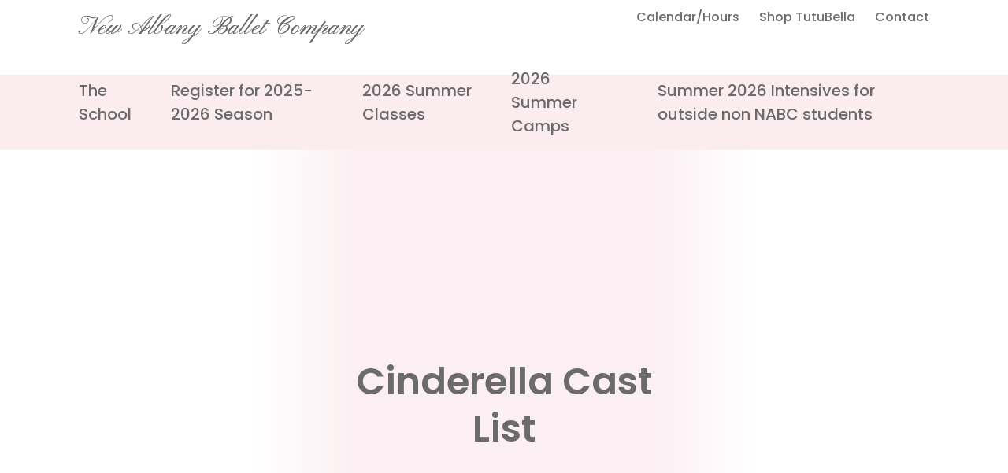

--- FILE ---
content_type: text/html; charset=UTF-8
request_url: https://www.newalbanyballet.com/?attachment_id=12992
body_size: 12017
content:
<!DOCTYPE html>
<html lang="en-US" class="cwt-reset no-ie no-js">
<head profile="http://www.w3.org/2005/10/profile">
	<meta http-equiv="X-UA-Compatible" content="IE=Edge,chrome=1">
	<meta name="viewport" content="width=device-width,minimum-scale=1.0,maximum-scale=1.0,user-scalable=no">
	<meta http-equiv="Content-Type" content="text/html; charset=UTF-8"/>
	<meta charset="UTF-8"/>
	<meta name="KeyWords" content=""/>
	<link rel="profile" href="http://gmpg.org/xfn/11"/>
	<meta name='robots' content='index, follow, max-image-preview:large, max-snippet:-1, max-video-preview:-1' />

	<!-- This site is optimized with the Yoast SEO plugin v26.8 - https://yoast.com/product/yoast-seo-wordpress/ -->
	<link rel="canonical" href="https://www.newalbanyballet.com/" />
	<meta property="og:locale" content="en_US" />
	<meta property="og:type" content="article" />
	<meta property="og:title" content="Cinderella Cast List - New Albany Ballet Company" />
	<meta property="og:description" content="Cinderella Cast List" />
	<meta property="og:url" content="https://www.newalbanyballet.com/" />
	<meta property="og:site_name" content="New Albany Ballet Company" />
	<script type="application/ld+json" class="yoast-schema-graph">{"@context":"https://schema.org","@graph":[{"@type":"WebPage","@id":"https://www.newalbanyballet.com/","url":"https://www.newalbanyballet.com/","name":"Cinderella Cast List - New Albany Ballet Company","isPartOf":{"@id":"https://newalbanyballet.com/#website"},"primaryImageOfPage":{"@id":"https://www.newalbanyballet.com/#primaryimage"},"image":{"@id":"https://www.newalbanyballet.com/#primaryimage"},"thumbnailUrl":"","datePublished":"2018-03-19T21:07:43+00:00","breadcrumb":{"@id":"https://www.newalbanyballet.com/#breadcrumb"},"inLanguage":"en-US","potentialAction":[{"@type":"ReadAction","target":["https://www.newalbanyballet.com/"]}]},{"@type":"ImageObject","inLanguage":"en-US","@id":"https://www.newalbanyballet.com/#primaryimage","url":"","contentUrl":""},{"@type":"BreadcrumbList","@id":"https://www.newalbanyballet.com/#breadcrumb","itemListElement":[{"@type":"ListItem","position":1,"name":"Home","item":"https://newalbanyballet.com/"},{"@type":"ListItem","position":2,"name":"Cinderella Cast List"}]},{"@type":"WebSite","@id":"https://newalbanyballet.com/#website","url":"https://newalbanyballet.com/","name":"New Albany Ballet Company","description":"New Albany Ballet Company","potentialAction":[{"@type":"SearchAction","target":{"@type":"EntryPoint","urlTemplate":"https://newalbanyballet.com/?s={search_term_string}"},"query-input":{"@type":"PropertyValueSpecification","valueRequired":true,"valueName":"search_term_string"}}],"inLanguage":"en-US"}]}</script>
	<!-- / Yoast SEO plugin. -->


<link rel='dns-prefetch' href='//cdnjs.cloudflare.com' />
<link rel='dns-prefetch' href='//unpkg.com' />
<link rel='dns-prefetch' href='//fonts.googleapis.com' />
<link rel="alternate" title="oEmbed (JSON)" type="application/json+oembed" href="https://www.newalbanyballet.com/wp-json/oembed/1.0/embed?url=https%3A%2F%2Fwww.newalbanyballet.com%2F%3Fattachment_id%3D12992" />
<link rel="alternate" title="oEmbed (XML)" type="text/xml+oembed" href="https://www.newalbanyballet.com/wp-json/oembed/1.0/embed?url=https%3A%2F%2Fwww.newalbanyballet.com%2F%3Fattachment_id%3D12992&#038;format=xml" />
<style id='wp-img-auto-sizes-contain-inline-css' type='text/css'>
img:is([sizes=auto i],[sizes^="auto," i]){contain-intrinsic-size:3000px 1500px}
/*# sourceURL=wp-img-auto-sizes-contain-inline-css */
</style>
<style id='wp-emoji-styles-inline-css' type='text/css'>

	img.wp-smiley, img.emoji {
		display: inline !important;
		border: none !important;
		box-shadow: none !important;
		height: 1em !important;
		width: 1em !important;
		margin: 0 0.07em !important;
		vertical-align: -0.1em !important;
		background: none !important;
		padding: 0 !important;
	}
/*# sourceURL=wp-emoji-styles-inline-css */
</style>
<style id='wp-block-library-inline-css' type='text/css'>
:root{--wp-block-synced-color:#7a00df;--wp-block-synced-color--rgb:122,0,223;--wp-bound-block-color:var(--wp-block-synced-color);--wp-editor-canvas-background:#ddd;--wp-admin-theme-color:#007cba;--wp-admin-theme-color--rgb:0,124,186;--wp-admin-theme-color-darker-10:#006ba1;--wp-admin-theme-color-darker-10--rgb:0,107,160.5;--wp-admin-theme-color-darker-20:#005a87;--wp-admin-theme-color-darker-20--rgb:0,90,135;--wp-admin-border-width-focus:2px}@media (min-resolution:192dpi){:root{--wp-admin-border-width-focus:1.5px}}.wp-element-button{cursor:pointer}:root .has-very-light-gray-background-color{background-color:#eee}:root .has-very-dark-gray-background-color{background-color:#313131}:root .has-very-light-gray-color{color:#eee}:root .has-very-dark-gray-color{color:#313131}:root .has-vivid-green-cyan-to-vivid-cyan-blue-gradient-background{background:linear-gradient(135deg,#00d084,#0693e3)}:root .has-purple-crush-gradient-background{background:linear-gradient(135deg,#34e2e4,#4721fb 50%,#ab1dfe)}:root .has-hazy-dawn-gradient-background{background:linear-gradient(135deg,#faaca8,#dad0ec)}:root .has-subdued-olive-gradient-background{background:linear-gradient(135deg,#fafae1,#67a671)}:root .has-atomic-cream-gradient-background{background:linear-gradient(135deg,#fdd79a,#004a59)}:root .has-nightshade-gradient-background{background:linear-gradient(135deg,#330968,#31cdcf)}:root .has-midnight-gradient-background{background:linear-gradient(135deg,#020381,#2874fc)}:root{--wp--preset--font-size--normal:16px;--wp--preset--font-size--huge:42px}.has-regular-font-size{font-size:1em}.has-larger-font-size{font-size:2.625em}.has-normal-font-size{font-size:var(--wp--preset--font-size--normal)}.has-huge-font-size{font-size:var(--wp--preset--font-size--huge)}.has-text-align-center{text-align:center}.has-text-align-left{text-align:left}.has-text-align-right{text-align:right}.has-fit-text{white-space:nowrap!important}#end-resizable-editor-section{display:none}.aligncenter{clear:both}.items-justified-left{justify-content:flex-start}.items-justified-center{justify-content:center}.items-justified-right{justify-content:flex-end}.items-justified-space-between{justify-content:space-between}.screen-reader-text{border:0;clip-path:inset(50%);height:1px;margin:-1px;overflow:hidden;padding:0;position:absolute;width:1px;word-wrap:normal!important}.screen-reader-text:focus{background-color:#ddd;clip-path:none;color:#444;display:block;font-size:1em;height:auto;left:5px;line-height:normal;padding:15px 23px 14px;text-decoration:none;top:5px;width:auto;z-index:100000}html :where(.has-border-color){border-style:solid}html :where([style*=border-top-color]){border-top-style:solid}html :where([style*=border-right-color]){border-right-style:solid}html :where([style*=border-bottom-color]){border-bottom-style:solid}html :where([style*=border-left-color]){border-left-style:solid}html :where([style*=border-width]){border-style:solid}html :where([style*=border-top-width]){border-top-style:solid}html :where([style*=border-right-width]){border-right-style:solid}html :where([style*=border-bottom-width]){border-bottom-style:solid}html :where([style*=border-left-width]){border-left-style:solid}html :where(img[class*=wp-image-]){height:auto;max-width:100%}:where(figure){margin:0 0 1em}html :where(.is-position-sticky){--wp-admin--admin-bar--position-offset:var(--wp-admin--admin-bar--height,0px)}@media screen and (max-width:600px){html :where(.is-position-sticky){--wp-admin--admin-bar--position-offset:0px}}

/*# sourceURL=wp-block-library-inline-css */
</style><style id='global-styles-inline-css' type='text/css'>
:root{--wp--preset--aspect-ratio--square: 1;--wp--preset--aspect-ratio--4-3: 4/3;--wp--preset--aspect-ratio--3-4: 3/4;--wp--preset--aspect-ratio--3-2: 3/2;--wp--preset--aspect-ratio--2-3: 2/3;--wp--preset--aspect-ratio--16-9: 16/9;--wp--preset--aspect-ratio--9-16: 9/16;--wp--preset--color--black: #000000;--wp--preset--color--cyan-bluish-gray: #abb8c3;--wp--preset--color--white: #FFFFFF;--wp--preset--color--pale-pink: #f78da7;--wp--preset--color--vivid-red: #cf2e2e;--wp--preset--color--luminous-vivid-orange: #ff6900;--wp--preset--color--luminous-vivid-amber: #fcb900;--wp--preset--color--light-green-cyan: #7bdcb5;--wp--preset--color--vivid-green-cyan: #00d084;--wp--preset--color--pale-cyan-blue: #8ed1fc;--wp--preset--color--vivid-cyan-blue: #0693e3;--wp--preset--color--vivid-purple: #9b51e0;--wp--preset--color--light-pink: #FBECF0;--wp--preset--color--pink: #C3A7BD;--wp--preset--color--lightest-gray: #F5F5F5;--wp--preset--color--lighter-gray: #CCCCCC;--wp--preset--color--light-gray: #858585;--wp--preset--color--gray: #6B6B6B;--wp--preset--color--dark-gray: #333333;--wp--preset--gradient--vivid-cyan-blue-to-vivid-purple: linear-gradient(135deg,rgb(6,147,227) 0%,rgb(155,81,224) 100%);--wp--preset--gradient--light-green-cyan-to-vivid-green-cyan: linear-gradient(135deg,rgb(122,220,180) 0%,rgb(0,208,130) 100%);--wp--preset--gradient--luminous-vivid-amber-to-luminous-vivid-orange: linear-gradient(135deg,rgb(252,185,0) 0%,rgb(255,105,0) 100%);--wp--preset--gradient--luminous-vivid-orange-to-vivid-red: linear-gradient(135deg,rgb(255,105,0) 0%,rgb(207,46,46) 100%);--wp--preset--gradient--very-light-gray-to-cyan-bluish-gray: linear-gradient(135deg,rgb(238,238,238) 0%,rgb(169,184,195) 100%);--wp--preset--gradient--cool-to-warm-spectrum: linear-gradient(135deg,rgb(74,234,220) 0%,rgb(151,120,209) 20%,rgb(207,42,186) 40%,rgb(238,44,130) 60%,rgb(251,105,98) 80%,rgb(254,248,76) 100%);--wp--preset--gradient--blush-light-purple: linear-gradient(135deg,rgb(255,206,236) 0%,rgb(152,150,240) 100%);--wp--preset--gradient--blush-bordeaux: linear-gradient(135deg,rgb(254,205,165) 0%,rgb(254,45,45) 50%,rgb(107,0,62) 100%);--wp--preset--gradient--luminous-dusk: linear-gradient(135deg,rgb(255,203,112) 0%,rgb(199,81,192) 50%,rgb(65,88,208) 100%);--wp--preset--gradient--pale-ocean: linear-gradient(135deg,rgb(255,245,203) 0%,rgb(182,227,212) 50%,rgb(51,167,181) 100%);--wp--preset--gradient--electric-grass: linear-gradient(135deg,rgb(202,248,128) 0%,rgb(113,206,126) 100%);--wp--preset--gradient--midnight: linear-gradient(135deg,rgb(2,3,129) 0%,rgb(40,116,252) 100%);--wp--preset--font-size--small: 13px;--wp--preset--font-size--medium: 20px;--wp--preset--font-size--large: 36px;--wp--preset--font-size--x-large: 42px;--wp--preset--spacing--20: 0.44rem;--wp--preset--spacing--30: 0.67rem;--wp--preset--spacing--40: 1rem;--wp--preset--spacing--50: 1.5rem;--wp--preset--spacing--60: 2.25rem;--wp--preset--spacing--70: 3.38rem;--wp--preset--spacing--80: 5.06rem;--wp--preset--shadow--natural: 6px 6px 9px rgba(0, 0, 0, 0.2);--wp--preset--shadow--deep: 12px 12px 50px rgba(0, 0, 0, 0.4);--wp--preset--shadow--sharp: 6px 6px 0px rgba(0, 0, 0, 0.2);--wp--preset--shadow--outlined: 6px 6px 0px -3px rgb(255, 255, 255), 6px 6px rgb(0, 0, 0);--wp--preset--shadow--crisp: 6px 6px 0px rgb(0, 0, 0);}:where(.is-layout-flex){gap: 0.5em;}:where(.is-layout-grid){gap: 0.5em;}body .is-layout-flex{display: flex;}.is-layout-flex{flex-wrap: wrap;align-items: center;}.is-layout-flex > :is(*, div){margin: 0;}body .is-layout-grid{display: grid;}.is-layout-grid > :is(*, div){margin: 0;}:where(.wp-block-columns.is-layout-flex){gap: 2em;}:where(.wp-block-columns.is-layout-grid){gap: 2em;}:where(.wp-block-post-template.is-layout-flex){gap: 1.25em;}:where(.wp-block-post-template.is-layout-grid){gap: 1.25em;}.has-black-color{color: var(--wp--preset--color--black) !important;}.has-cyan-bluish-gray-color{color: var(--wp--preset--color--cyan-bluish-gray) !important;}.has-white-color{color: var(--wp--preset--color--white) !important;}.has-pale-pink-color{color: var(--wp--preset--color--pale-pink) !important;}.has-vivid-red-color{color: var(--wp--preset--color--vivid-red) !important;}.has-luminous-vivid-orange-color{color: var(--wp--preset--color--luminous-vivid-orange) !important;}.has-luminous-vivid-amber-color{color: var(--wp--preset--color--luminous-vivid-amber) !important;}.has-light-green-cyan-color{color: var(--wp--preset--color--light-green-cyan) !important;}.has-vivid-green-cyan-color{color: var(--wp--preset--color--vivid-green-cyan) !important;}.has-pale-cyan-blue-color{color: var(--wp--preset--color--pale-cyan-blue) !important;}.has-vivid-cyan-blue-color{color: var(--wp--preset--color--vivid-cyan-blue) !important;}.has-vivid-purple-color{color: var(--wp--preset--color--vivid-purple) !important;}.has-black-background-color{background-color: var(--wp--preset--color--black) !important;}.has-cyan-bluish-gray-background-color{background-color: var(--wp--preset--color--cyan-bluish-gray) !important;}.has-white-background-color{background-color: var(--wp--preset--color--white) !important;}.has-pale-pink-background-color{background-color: var(--wp--preset--color--pale-pink) !important;}.has-vivid-red-background-color{background-color: var(--wp--preset--color--vivid-red) !important;}.has-luminous-vivid-orange-background-color{background-color: var(--wp--preset--color--luminous-vivid-orange) !important;}.has-luminous-vivid-amber-background-color{background-color: var(--wp--preset--color--luminous-vivid-amber) !important;}.has-light-green-cyan-background-color{background-color: var(--wp--preset--color--light-green-cyan) !important;}.has-vivid-green-cyan-background-color{background-color: var(--wp--preset--color--vivid-green-cyan) !important;}.has-pale-cyan-blue-background-color{background-color: var(--wp--preset--color--pale-cyan-blue) !important;}.has-vivid-cyan-blue-background-color{background-color: var(--wp--preset--color--vivid-cyan-blue) !important;}.has-vivid-purple-background-color{background-color: var(--wp--preset--color--vivid-purple) !important;}.has-black-border-color{border-color: var(--wp--preset--color--black) !important;}.has-cyan-bluish-gray-border-color{border-color: var(--wp--preset--color--cyan-bluish-gray) !important;}.has-white-border-color{border-color: var(--wp--preset--color--white) !important;}.has-pale-pink-border-color{border-color: var(--wp--preset--color--pale-pink) !important;}.has-vivid-red-border-color{border-color: var(--wp--preset--color--vivid-red) !important;}.has-luminous-vivid-orange-border-color{border-color: var(--wp--preset--color--luminous-vivid-orange) !important;}.has-luminous-vivid-amber-border-color{border-color: var(--wp--preset--color--luminous-vivid-amber) !important;}.has-light-green-cyan-border-color{border-color: var(--wp--preset--color--light-green-cyan) !important;}.has-vivid-green-cyan-border-color{border-color: var(--wp--preset--color--vivid-green-cyan) !important;}.has-pale-cyan-blue-border-color{border-color: var(--wp--preset--color--pale-cyan-blue) !important;}.has-vivid-cyan-blue-border-color{border-color: var(--wp--preset--color--vivid-cyan-blue) !important;}.has-vivid-purple-border-color{border-color: var(--wp--preset--color--vivid-purple) !important;}.has-vivid-cyan-blue-to-vivid-purple-gradient-background{background: var(--wp--preset--gradient--vivid-cyan-blue-to-vivid-purple) !important;}.has-light-green-cyan-to-vivid-green-cyan-gradient-background{background: var(--wp--preset--gradient--light-green-cyan-to-vivid-green-cyan) !important;}.has-luminous-vivid-amber-to-luminous-vivid-orange-gradient-background{background: var(--wp--preset--gradient--luminous-vivid-amber-to-luminous-vivid-orange) !important;}.has-luminous-vivid-orange-to-vivid-red-gradient-background{background: var(--wp--preset--gradient--luminous-vivid-orange-to-vivid-red) !important;}.has-very-light-gray-to-cyan-bluish-gray-gradient-background{background: var(--wp--preset--gradient--very-light-gray-to-cyan-bluish-gray) !important;}.has-cool-to-warm-spectrum-gradient-background{background: var(--wp--preset--gradient--cool-to-warm-spectrum) !important;}.has-blush-light-purple-gradient-background{background: var(--wp--preset--gradient--blush-light-purple) !important;}.has-blush-bordeaux-gradient-background{background: var(--wp--preset--gradient--blush-bordeaux) !important;}.has-luminous-dusk-gradient-background{background: var(--wp--preset--gradient--luminous-dusk) !important;}.has-pale-ocean-gradient-background{background: var(--wp--preset--gradient--pale-ocean) !important;}.has-electric-grass-gradient-background{background: var(--wp--preset--gradient--electric-grass) !important;}.has-midnight-gradient-background{background: var(--wp--preset--gradient--midnight) !important;}.has-small-font-size{font-size: var(--wp--preset--font-size--small) !important;}.has-medium-font-size{font-size: var(--wp--preset--font-size--medium) !important;}.has-large-font-size{font-size: var(--wp--preset--font-size--large) !important;}.has-x-large-font-size{font-size: var(--wp--preset--font-size--x-large) !important;}
/*# sourceURL=global-styles-inline-css */
</style>

<style id='classic-theme-styles-inline-css' type='text/css'>
/*! This file is auto-generated */
.wp-block-button__link{color:#fff;background-color:#32373c;border-radius:9999px;box-shadow:none;text-decoration:none;padding:calc(.667em + 2px) calc(1.333em + 2px);font-size:1.125em}.wp-block-file__button{background:#32373c;color:#fff;text-decoration:none}
/*# sourceURL=/wp-includes/css/classic-themes.min.css */
</style>
<link rel='stylesheet' id='theme-css-css' href='https://www.newalbanyballet.com/assets/plugins/nabc-style-guide/css/styles.css?ver=1728476569' type='text/css' media='all' />
<link rel='stylesheet' id='googlefonts-css' href='https://fonts.googleapis.com/css2?family=PT+Serif+Caption&#038;family=Pinyon+Script&#038;family=Poppins:ital,wght@0,400;0,500;0,600;1,400&#038;display=swap' type='text/css' media='all' />
<link rel='stylesheet' id='tiny-slider-css-css' href='//cdnjs.cloudflare.com/ajax/libs/tiny-slider/2.9.3/tiny-slider.min.css' type='text/css' media='all' />
<link rel='stylesheet' id='photoswipe-css-css' href='//cdnjs.cloudflare.com/ajax/libs/photoswipe/4.0.8/photoswipe.min.css' type='text/css' media='all' />
<link rel='stylesheet' id='photoswipe-ui-css-css' href='//cdnjs.cloudflare.com/ajax/libs/photoswipe/4.0.8/default-skin/default-skin.min.css' type='text/css' media='all' />
<link rel='stylesheet' id='woocommerce-layout-css' href='https://www.newalbanyballet.com/assets/plugins/woocommerce/assets/css/woocommerce-layout.css?ver=10.4.3' type='text/css' media='all' />
<link rel='stylesheet' id='woocommerce-smallscreen-css' href='https://www.newalbanyballet.com/assets/plugins/woocommerce/assets/css/woocommerce-smallscreen.css?ver=10.4.3' type='text/css' media='only screen and (max-width: 768px)' />
<link rel='stylesheet' id='woocommerce-general-css' href='https://www.newalbanyballet.com/assets/plugins/woocommerce/assets/css/woocommerce.css?ver=10.4.3' type='text/css' media='all' />
<style id='woocommerce-inline-inline-css' type='text/css'>
.woocommerce form .form-row .required { visibility: visible; }
/*# sourceURL=woocommerce-inline-inline-css */
</style>
<link rel='stylesheet' id='woocommerce-nyp-css' href='https://www.newalbanyballet.com/assets/plugins/woocommerce-name-your-price/assets/css/frontend/name-your-price.min.css?ver=3.7.0' type='text/css' media='all' />
<script type="text/template" id="tmpl-variation-template">
	<div class="woocommerce-variation-description">{{{ data.variation.variation_description }}}</div>
	<div class="woocommerce-variation-price">{{{ data.variation.price_html }}}</div>
	<div class="woocommerce-variation-availability">{{{ data.variation.availability_html }}}</div>
</script>
<script type="text/template" id="tmpl-unavailable-variation-template">
	<p role="alert">Sorry, this product is unavailable. Please choose a different combination.</p>
</script>
<script type="text/javascript" src="https://www.newalbanyballet.com/wp-includes/js/jquery/jquery.min.js?ver=3.7.1" id="jquery-core-js"></script>
<script type="text/javascript" src="https://www.newalbanyballet.com/wp-includes/js/jquery/jquery-migrate.min.js?ver=3.4.1" id="jquery-migrate-js"></script>
<script type="text/javascript" src="https://www.newalbanyballet.com/wp-includes/js/underscore.min.js?ver=1.13.7" id="underscore-js"></script>
<script type="text/javascript" id="wp-util-js-extra">
/* <![CDATA[ */
var _wpUtilSettings = {"ajax":{"url":"/wp-admin/admin-ajax.php"}};
//# sourceURL=wp-util-js-extra
/* ]]> */
</script>
<script type="text/javascript" src="https://www.newalbanyballet.com/wp-includes/js/wp-util.min.js?ver=6.9" id="wp-util-js"></script>
<script type="text/javascript" src="https://www.newalbanyballet.com/assets/plugins/woocommerce/assets/js/jquery-blockui/jquery.blockUI.min.js?ver=2.7.0-wc.10.4.3" id="wc-jquery-blockui-js" data-wp-strategy="defer"></script>
<script type="text/javascript" id="wc-add-to-cart-js-extra">
/* <![CDATA[ */
var wc_add_to_cart_params = {"ajax_url":"/wp-admin/admin-ajax.php","wc_ajax_url":"/?wc-ajax=%%endpoint%%","i18n_view_cart":"View cart","cart_url":"https://www.newalbanyballet.com/cart/","is_cart":"","cart_redirect_after_add":"no"};
//# sourceURL=wc-add-to-cart-js-extra
/* ]]> */
</script>
<script type="text/javascript" src="https://www.newalbanyballet.com/assets/plugins/woocommerce/assets/js/frontend/add-to-cart.min.js?ver=10.4.3" id="wc-add-to-cart-js" defer="defer" data-wp-strategy="defer"></script>
<script type="text/javascript" src="https://www.newalbanyballet.com/assets/plugins/woocommerce/assets/js/js-cookie/js.cookie.min.js?ver=2.1.4-wc.10.4.3" id="wc-js-cookie-js" defer="defer" data-wp-strategy="defer"></script>
<script type="text/javascript" id="woocommerce-js-extra">
/* <![CDATA[ */
var woocommerce_params = {"ajax_url":"/wp-admin/admin-ajax.php","wc_ajax_url":"/?wc-ajax=%%endpoint%%","i18n_password_show":"Show password","i18n_password_hide":"Hide password"};
//# sourceURL=woocommerce-js-extra
/* ]]> */
</script>
<script type="text/javascript" src="https://www.newalbanyballet.com/assets/plugins/woocommerce/assets/js/frontend/woocommerce.min.js?ver=10.4.3" id="woocommerce-js" defer="defer" data-wp-strategy="defer"></script>
<link rel="https://api.w.org/" href="https://www.newalbanyballet.com/wp-json/" /><link rel="alternate" title="JSON" type="application/json" href="https://www.newalbanyballet.com/wp-json/wp/v2/media/12992" /><link rel="EditURI" type="application/rsd+xml" title="RSD" href="https://www.newalbanyballet.com/xmlrpc.php?rsd" />
<meta name="generator" content="WordPress 6.9" />
<meta name="generator" content="WooCommerce 10.4.3" />
<link rel='shortlink' href='https://www.newalbanyballet.com/?p=12992' />
<!-- HFCM by 99 Robots - Snippet # 1: Facebook Pixel Code -->
<script>
!function(f,b,e,v,n,t,s)
{if(f.fbq)return;n=f.fbq=function(){n.callMethod?
n.callMethod.apply(n,arguments):n.queue.push(arguments)};
if(!f._fbq)f._fbq=n;n.push=n;n.loaded=!0;n.version='2.0';
n.queue=[];t=b.createElement(e);t.async=!0;
t.src=v;s=b.getElementsByTagName(e)[0];
s.parentNode.insertBefore(t,s)}(window,document,'script',
'https://connect.facebook.net/en_US/fbevents.js');
 fbq('init', '399740507669862'); 
fbq('track', 'PageView');
</script>
<noscript>
 <img height="1" width="1" 
src="https://www.facebook.com/tr?id=399740507669862&ev=PageView
&noscript=1"/>
</noscript>
<!-- /end HFCM by 99 Robots -->
	<noscript><style>.woocommerce-product-gallery{ opacity: 1 !important; }</style></noscript>
		<script> window.ajaxurl = 'https://www.newalbanyballet.com/wp-admin/admin-ajax.php'; </script>
<link rel='stylesheet' id='wc-square-cart-checkout-block-css' href='https://www.newalbanyballet.com/assets/plugins/woocommerce-square/build/assets/frontend/wc-square-cart-checkout-blocks.css?ver=5.2.0' type='text/css' media='all' />
<link rel='stylesheet' id='wc-stripe-blocks-checkout-style-css' href='https://www.newalbanyballet.com/assets/plugins/woocommerce-gateway-stripe/build/upe-blocks.css?ver=5149cca93b0373758856' type='text/css' media='all' />
<link rel='stylesheet' id='wc-blocks-style-css' href='https://www.newalbanyballet.com/assets/plugins/woocommerce/assets/client/blocks/wc-blocks.css?ver=wc-10.4.3' type='text/css' media='all' />
</head>

<body class="attachment wp-singular attachment-template-default single single-attachment postid-12992 attachmentid-12992 attachment-pdf wp-embed-responsive wp-theme-new-albany-ballet theme-new-albany-ballet woocommerce-no-js attachment-cinderella-cast-list-8">


<a class="screen-reader-text skip-link assistive-text" href="#content">Skip to content</a>

		<div class="site-header-wrapper px-20">
			<header id="masthead" class="site-header max-w-content mx-auto nm:flex flex-wrap justify-between" role="banner">

				<div class="site-branding relative nm:py-15 m:my-15">
					<div class="site-title">
						<a href="/" class="font-cursive text-2xl nm:text-3xl leading-tight text-gray no-underline" style="text-shadow: #6B6B6B 0 0 0;letter-spacing: 0.5px;">New Albany Ballet Company</a>
					</div>
					<a class="nm:hidden show-primary-nav">
						<div></div>
					</a>
				</div>

				<div class="order-last w-full nm:py-10 m:hidden">
					<nav class="site-primary-navigation" role="navigation"><ul id="menu-main-menu" class="menu menu-collapse-children nm:flex items-center text-xl font-medium"><li id="menu-item-73356" class="menu-item menu-item-type-custom menu-item-object-custom menu-item-has-children menu-item-73356 py-5"><a class="text-gray" tabindex="0">The School</a>
<ul class="sub-menu hidden text-base font-normal nm:absolute nm:bg-light-pink nm:px-25 nm:pt-30 nm:pb-20">
	<li id="menu-item-73368" class="menu-item menu-item-type-post_type menu-item-object-page menu-item-73368 py-5"><a href="https://www.newalbanyballet.com/classes/" class="text-gray">About the School</a></li>
	<li id="menu-item-73369" class="menu-item menu-item-type-post_type menu-item-object-classes menu-item-73369 py-5"><a href="https://www.newalbanyballet.com/classes/childrens-division/" class="text-gray">Children’s Division</a></li>
	<li id="menu-item-73370" class="menu-item menu-item-type-post_type menu-item-object-classes menu-item-73370 py-5"><a href="https://www.newalbanyballet.com/classes/general-division/" class="text-gray">General Division</a></li>
	<li id="menu-item-73371" class="menu-item menu-item-type-post_type menu-item-object-classes menu-item-73371 py-5"><a href="https://www.newalbanyballet.com/classes/progressive-division/" class="text-gray">Progressive Division</a></li>
	<li id="menu-item-73372" class="menu-item menu-item-type-post_type menu-item-object-classes menu-item-73372 py-5"><a href="https://www.newalbanyballet.com/classes/pre-professional-division/" class="text-gray">Pre-Professional Division</a></li>
	<li id="menu-item-73373" class="menu-item menu-item-type-post_type menu-item-object-classes menu-item-73373 py-5"><a href="https://www.newalbanyballet.com/classes/adult-division/" class="text-gray">Adult Division</a></li>
	<li id="menu-item-73374" class="menu-item menu-item-type-post_type menu-item-object-page menu-item-73374 py-5"><a href="https://www.newalbanyballet.com/faculty/" class="text-gray">Faculty</a></li>
	<li id="menu-item-73375" class="menu-item menu-item-type-post_type menu-item-object-page menu-item-73375 py-5"><a href="https://www.newalbanyballet.com/facilities/" class="text-gray">Facility</a></li>
	<li id="menu-item-73364" class="menu-item menu-item-type-post_type menu-item-object-page menu-item-73364 py-5"><a href="https://www.newalbanyballet.com/season-performances/" class="text-gray">Performances</a></li>
	<li id="menu-item-73365" class="menu-item menu-item-type-post_type menu-item-object-performances menu-item-73365 py-5"><a href="https://www.newalbanyballet.com/performances/performance-highlights/" class="text-gray">Performance Highlights</a></li>
	<li id="menu-item-73358" class="menu-item menu-item-type-custom menu-item-object-custom menu-item-73358 py-5"><a href="https://newalbanycbt.org/" class="text-gray">NACBT</a></li>
</ul>
</li>
<li id="menu-item-73710" class="menu-item menu-item-type-custom menu-item-object-custom menu-item-has-children menu-item-73710 py-5"><a class="text-gray" tabindex="0">Register for 2025-2026 Season</a>
<ul class="sub-menu hidden text-base font-normal nm:absolute nm:bg-light-pink nm:px-25 nm:pt-30 nm:pb-20">
	<li id="menu-item-73712" class="menu-item menu-item-type-post_type menu-item-object-product menu-item-73712 py-5"><a href="https://www.newalbanyballet.com/product/2025-2026-childrens-division-season-classes/" class="text-gray">Children’s Division</a></li>
	<li id="menu-item-73711" class="menu-item menu-item-type-post_type menu-item-object-product menu-item-73711 py-5"><a href="https://www.newalbanyballet.com/product/2025-2026-general-division-season-classes/" class="text-gray">General Division</a></li>
</ul>
</li>
<li id="menu-item-79166" class="menu-item menu-item-type-custom menu-item-object-custom menu-item-has-children menu-item-79166 py-5"><a class="text-gray" tabindex="0">2026 Summer Classes</a>
<ul class="sub-menu hidden text-base font-normal nm:absolute nm:bg-light-pink nm:px-25 nm:pt-30 nm:pb-20">
	<li id="menu-item-79165" class="menu-item menu-item-type-post_type menu-item-object-page menu-item-79165 py-5"><a href="https://www.newalbanyballet.com/childrens-division-summer-classes/" class="text-gray">Children&#8217;s Division</a></li>
	<li id="menu-item-79164" class="menu-item menu-item-type-post_type menu-item-object-page menu-item-79164 py-5"><a href="https://www.newalbanyballet.com/general-division-summer-classes/" class="text-gray">General Division</a></li>
</ul>
</li>
<li id="menu-item-79162" class="menu-item menu-item-type-post_type menu-item-object-classes menu-item-79162 py-5"><a href="https://www.newalbanyballet.com/classes/summer-programs/" class="text-gray">2026 Summer Camps</a></li>
<li id="menu-item-79163" class="menu-item menu-item-type-post_type menu-item-object-page menu-item-79163 py-5"><a href="https://www.newalbanyballet.com/summer-intensives/" class="text-gray">Summer 2026 Intensives for outside non NABC students</a></li>
</ul></nav>
				</div>

				<div class="nm:py-5 m:pb-10 m:hidden">
					<nav class="site-secondary-navigation" role="navigation"><ul id="menu-secondary-menu" class="menu nm:flex items-center text-base m:text-lg font-medium"><li id="menu-item-49959" class="menu-item menu-item-type-post_type menu-item-object-page menu-item-49959 nm:pl-25 py-5"><a href="https://www.newalbanyballet.com/calendar/" class="text-gray">Calendar/Hours</a></li>
<li id="menu-item-49839" class="menu-item menu-item-type-post_type menu-item-object-page menu-item-49839 nm:pl-25 py-5"><a href="https://www.newalbanyballet.com/shop/" class="text-gray">Shop TutuBella</a></li>
<li id="menu-item-49841" class="menu-item menu-item-type-post_type menu-item-object-page menu-item-49841 nm:pl-25 py-5"><a href="https://www.newalbanyballet.com/contact/" class="text-gray">Contact</a></li>
</ul></nav>
				</div>

			</header>
		</div>
		
	<div class="max-w-wide mx-auto">
				<div class="nabc-heroes-wrapper relative overflow-hidden">
			<div class="nabc-heroes ">
						<div class="nabc-hero aspect-16-9 bg-cover bg-center" style="background-image: url('');">
			<div class="flex nm:justify-center">
								<div class="nabc-hero-content  flex flex-col justify-center p-30 w-full nm:w-1-2 text-center py-50 nm:pl-100 nm:pr-100 "
				     style="background: linear-gradient(to right, transparent 0%, rgba(251, 236, 240, 0.8) 20%, rgba(251, 236, 240, 0.8) 80%, transparent 100%);">
					<div class="z-1">
						<h2 class='text-gray'>Cinderella Cast List</h2>					</div>
				</div>
							</div>
		</div>
					</div>
					</div>
			</div>

<div id="page" class="site mx-20">


<main id="site-content" class="max-w-content pt-25 mx-auto pb-150" role="main">

	
		<article id="post-12992" class="post-12992 attachment type-attachment status-inherit hentry">
										<div class="entry-content">
					<div>
						<p class="attachment"><a href='https://www.newalbanyballet.com/assets/uploads/Cinderella-Cast-List-7.pdf'>Cinderella Cast List</a></p>
					</div>
				</div>
			
		</article>

	
	
</main>

</div>

		<div class="site-footer-wrapper bg-light-pink py-50 px-20">
			<footer id="colophon" class="site-footer max-w-content mx-auto" role="contentinfo">

				<div class="nm:flex">

					<div class="nm:pr-50 m:mb-50 m:text-center">
						<div><a href="/"><img src="/assets/themes/cwt-nabc-theme/images/nabc-logo.svg" style="width:115px;"/></a></div>
						<p>
							<a href="https://instagram.com/newalbanyballet" target="_blank"><img src="/assets/uploads/2020/09/ig.png" alt=""/></a>
							&nbsp;&nbsp;&nbsp;
							<a href="https://www.facebook.com/NewAlbanyBallet" target="_blank"><img src="/assets/uploads/2020/09/fb.png" alt=""/></a>
						</p>
						<address class="text-base not-italic">
							5161 Forest Drive<br>
							New Albany, OH 43054<br>
							614.939.9058
						</address>
						<p><a class="text-sm text-gray" href="mailto:Tara@newalbanyballet.com">Tara@newalbanyballet.com</a></p>
						<p><a class="text-sm text-gray" href="mailto:Ellen@newalbanyballet.com">Ellen@newalbanyballet.com</a></p>
					</div>

					<div>

						<div class="site-footer-logo">
							<a href="https://www.newalbanyballet.com"></a>
						</div>

						<div class="nm:flex justify-between">
							<div class="nm:pr-50 m:py-10 m:border-t m:border-b border-gray"><h3 class="text-base text-gray uppercase mb-5">About NABC</h3><ul id="menu-about-nabc" class="footer-menu footer-primary-menu text-sm"><li id="menu-item-49843" class="menu-item menu-item-type-post_type menu-item-object-page menu-item-49843 m:py-5"><a href="https://www.newalbanyballet.com/faculty/" class="text-gray">Faculty</a></li>
<li id="menu-item-49844" class="menu-item menu-item-type-post_type menu-item-object-page menu-item-49844 m:py-5"><a href="https://www.newalbanyballet.com/facilities/" class="text-gray">Facility</a></li>
<li id="menu-item-49845" class="menu-item menu-item-type-post_type menu-item-object-page menu-item-49845 m:py-5"><a href="https://www.newalbanyballet.com/contact/" class="text-gray">Contact</a></li>
<li id="menu-item-49846" class="menu-item menu-item-type-post_type menu-item-object-page menu-item-49846 m:py-5"><a href="https://www.newalbanyballet.com/photos/" class="text-gray">Gallery</a></li>
</ul></div>
							<div class="nm:pr-50 m:py-10 m:border-b border-gray"><h3 class="text-base text-gray uppercase mb-5">Classes</h3><ul id="menu-classes" class="footer-menu footer-secondary-menu text-sm"><li id="menu-item-49853" class="menu-item menu-item-type-post_type menu-item-object-classes menu-item-49853 m:py-5"><a href="https://www.newalbanyballet.com/classes/childrens-division/" class="text-gray">Children’s Division</a></li>
<li id="menu-item-49854" class="menu-item menu-item-type-post_type menu-item-object-classes menu-item-49854 m:py-5"><a href="https://www.newalbanyballet.com/classes/general-division/" class="text-gray">General Division</a></li>
<li id="menu-item-49855" class="menu-item menu-item-type-post_type menu-item-object-classes menu-item-49855 m:py-5"><a href="https://www.newalbanyballet.com/classes/pre-professional-division/" class="text-gray">Pre-Professional Division</a></li>
<li id="menu-item-49856" class="menu-item menu-item-type-post_type menu-item-object-classes menu-item-49856 m:py-5"><a href="https://www.newalbanyballet.com/classes/progressive-division/" class="text-gray">Progressive Division</a></li>
</ul></div>
							<div class="m:py-10 m:border-b border-gray"><h3 class="text-base text-gray uppercase mb-5">Performances</h3><ul id="menu-performances" class="footer-menu footer-tertiary-menu text-sm"><li id="menu-item-49859" class="menu-item menu-item-type-post_type menu-item-object-page menu-item-49859 m:py-5"><a href="https://www.newalbanyballet.com/season-performances/" class="text-gray">2020-2021 Season</a></li>
<li id="menu-item-49860" class="menu-item menu-item-type-post_type menu-item-object-performances menu-item-49860 m:py-5"><a href="https://www.newalbanyballet.com/performances/performance-highlights/" class="text-gray">Performance Highlights</a></li>
</ul></div>
						</div>

						<hr class="my-25 m:hidden">

						<div class="columns-1-2 m:mt-25">
							<div class="m:mb-25">
								<h3 class="text-base text-gray uppercase">Events</h3>
								<b class="text-sm">The Nutcracker</b>
								<p class="text-xs">Since its composition in 1892 by Peter Ilyich Tchaikovsky, The Nutcracker has been retold and performed on stage countless times, and plays...</p>
								<p><a class="btn-link text-base" href="/season-performances/">Learn More</a></p>
							</div>
							<div>
								<h3 class="text-base text-gray uppercase">Donate</h3>
								<p class="text-xs">The New Albany Children's Ballet Theatre is grateful for the generous support received from our sponsors each season. Our performances directly benefit from the financial support we receive helping to offset costs we incur.</p>
								<p><a class="btn-link text-base" href="/donate/">Make a Donation Now</a></p>
							</div>
						</div>

					</div>
				</div>


				<hr class="my-25">

				<div class="text-center">
					<p class="text-xs">Copyright &copy; 2020 New Albany Ballet Company. All Rights Reserved</p>
				</div>

			</footer>
		</div>
		
		<script type="application/javascript">
			jQuery(function () {
				var $ = jQuery;

				function resetSection($section, $exclude) {
					$section.find('input:text, input:password, input:file, select, textarea').not($exclude).val('');
					$section.find('input:radio, input:checkbox').not($exclude).removeAttr('checked').removeAttr('selected');
				}

				$('.pao-single-option').closest('.wc-pao-addon-container').find('.wc-pao-addon-field').on('change', function () {
					var $this = $(this);
					resetSection($this.closest('.wc-pao-addon-container'), $this);
				});
			});
		</script>
				<script type="application/javascript">
			jQuery(function () {
				var $ = jQuery, $variationField = $('[name="variation_id"]'),
					$paoDependentVariations = $('.pao-dependent-variations'),
					$paoDependentContainers = $paoDependentVariations.closest('.wc-pao-addon-container'),
					$activeRequiredCheckboxes = [];

				function getDependentQuery(val) {
					return '[data-variation-relation="active"][data-variation-ids*="|' + val + '|"], [data-variation-relation="inactive"]:not([data-variation-ids*="|' + val + '|"])';
				}

				function updateAddOns() {
					var val = +$variationField.val(), $activeContainers, $activeRequiredContainers, $activeRequiredCheckboxContainers;

					$('.wc-pao-addon-container .pao-dependent-variations ~ p > label > input[type="radio"][value=""]').parent().parent().hide();

					$paoDependentContainers.hide().find(':input')
						.attr('required', false).prop('checked', false).prop('selected', false)
						.not(':checkbox, :radio, select, :button, :submit, :reset').val('');

					if ($activeRequiredCheckboxes.length) {
						$.each($activeRequiredCheckboxes, function (i, item) {
							item.off('change');
						});
						$activeRequiredCheckboxes = [];
					}

					if (val > 0) {
						($activeContainers = $paoDependentContainers.find(getDependentQuery(val)).closest('.wc-pao-addon-container')).show();
						$activeRequiredContainers = $activeContainers.find('[data-required]').closest('.wc-pao-addon-container');
						$activeRequiredContainers.find('input:not([type="hidden"]), textarea, select').attr('required', true);
						$activeRequiredCheckboxContainers = $activeRequiredContainers.find('.wc-pao-addon-checkbox').closest('.wc-pao-addon-container');
						$activeRequiredCheckboxContainers.each(function () {
							var $checkboxGroup = $(this);
							$activeRequiredCheckboxes.push($checkboxGroup.find('.wc-pao-addon-checkbox').on('change', function () {
								$checkboxGroup.find('input').attr('required', !$checkboxGroup.find('input:checked').length);
							}));
						});
					}
				}

				$variationField.change(updateAddOns);
				updateAddOns();
			});
		</script>
		<script type="speculationrules">
{"prefetch":[{"source":"document","where":{"and":[{"href_matches":"/*"},{"not":{"href_matches":["/wp-*.php","/wp-admin/*","/assets/uploads/*","/assets/*","/assets/plugins/*","/assets/themes/new-albany-ballet/*","/*\\?(.+)"]}},{"not":{"selector_matches":"a[rel~=\"nofollow\"]"}},{"not":{"selector_matches":".no-prefetch, .no-prefetch a"}}]},"eagerness":"conservative"}]}
</script>
		<!-- Root element of PhotoSwipe. Must have class pswp. -->
		<div class="pswp" tabindex="-1" role="dialog" aria-hidden="true">

			<!-- Background of PhotoSwipe.
				 It's a separate element as animating opacity is faster than rgba(). -->
			<div class="pswp__bg"></div>

			<!-- Slides wrapper with overflow:hidden. -->
			<div class="pswp__scroll-wrap">

				<!-- Container that holds slides.
					PhotoSwipe keeps only 3 of them in the DOM to save memory.
					Don't modify these 3 pswp__item elements, data is added later on. -->
				<div class="pswp__container">
					<div class="pswp__item"></div>
					<div class="pswp__item"></div>
					<div class="pswp__item"></div>
				</div>

				<!-- Default (PhotoSwipeUI_Default) interface on top of sliding area. Can be changed. -->
				<div class="pswp__ui pswp__ui--hidden">

					<div class="pswp__top-bar">

						<!--  Controls are self-explanatory. Order can be changed. -->

						<div class="pswp__counter"></div>

						<button class="pswp__button pswp__button--close" title="Close (Esc)"></button>

						<button class="pswp__button pswp__button--share" title="Share"></button>

						<button class="pswp__button pswp__button--fs" title="Toggle fullscreen"></button>

						<button class="pswp__button pswp__button--zoom" title="Zoom in/out"></button>

						<!-- Preloader demo https://codepen.io/dimsemenov/pen/yyBWoR -->
						<!-- element will get class pswp__preloader--active when preloader is running -->
						<div class="pswp__preloader">
							<div class="pswp__preloader__icn">
								<div class="pswp__preloader__cut">
									<div class="pswp__preloader__donut"></div>
								</div>
							</div>
						</div>
					</div>

					<div class="pswp__share-modal pswp__share-modal--hidden pswp__single-tap">
						<div class="pswp__share-tooltip"></div>
					</div>

					<button class="pswp__button pswp__button--arrow--left" title="Previous (arrow left)">
					</button>

					<button class="pswp__button pswp__button--arrow--right" title="Next (arrow right)">
					</button>

					<div class="pswp__caption">
						<div class="pswp__caption__center"></div>
					</div>

				</div>

			</div>

		</div>
			<script type='text/javascript'>
		(function () {
			var c = document.body.className;
			c = c.replace(/woocommerce-no-js/, 'woocommerce-js');
			document.body.className = c;
		})();
	</script>
	<script type="text/javascript" src="https://www.newalbanyballet.com/assets/plugins/woocommerce/assets/js/accounting/accounting.min.js?ver=0.4.2" id="wc-accounting-js"></script>
<script type="text/javascript" id="wc-add-to-cart-variation-js-extra">
/* <![CDATA[ */
var wc_add_to_cart_variation_params = {"wc_ajax_url":"/?wc-ajax=%%endpoint%%","i18n_no_matching_variations_text":"Sorry, no products matched your selection. Please choose a different combination.","i18n_make_a_selection_text":"Please select some product options before adding this product to your cart.","i18n_unavailable_text":"Sorry, this product is unavailable. Please choose a different combination.","i18n_reset_alert_text":"Your selection has been reset. Please select some product options before adding this product to your cart."};
//# sourceURL=wc-add-to-cart-variation-js-extra
/* ]]> */
</script>
<script type="text/javascript" src="https://www.newalbanyballet.com/assets/plugins/woocommerce/assets/js/frontend/add-to-cart-variation.min.js?ver=10.4.3" id="wc-add-to-cart-variation-js" data-wp-strategy="defer"></script>
<script type="text/javascript" src="https://www.newalbanyballet.com/wp-includes/js/jquery/ui/core.min.js?ver=1.13.3" id="jquery-ui-core-js"></script>
<script type="text/javascript" src="https://www.newalbanyballet.com/wp-includes/js/jquery/ui/datepicker.min.js?ver=1.13.3" id="jquery-ui-datepicker-js"></script>
<script type="text/javascript" id="jquery-ui-datepicker-js-after">
/* <![CDATA[ */
jQuery(function(jQuery){jQuery.datepicker.setDefaults({"closeText":"Close","currentText":"Today","monthNames":["January","February","March","April","May","June","July","August","September","October","November","December"],"monthNamesShort":["Jan","Feb","Mar","Apr","May","Jun","Jul","Aug","Sep","Oct","Nov","Dec"],"nextText":"Next","prevText":"Previous","dayNames":["Sunday","Monday","Tuesday","Wednesday","Thursday","Friday","Saturday"],"dayNamesShort":["Sun","Mon","Tue","Wed","Thu","Fri","Sat"],"dayNamesMin":["S","M","T","W","T","F","S"],"dateFormat":"MM d, yy","firstDay":1,"isRTL":false});});
//# sourceURL=jquery-ui-datepicker-js-after
/* ]]> */
</script>
<script type="text/javascript" id="woocommerce-addons-validation-js-extra">
/* <![CDATA[ */
var woocommerce_addons_params = {"price_display_suffix":"","tax_enabled":"1","price_include_tax":"","display_include_tax":"","ajax_url":"/wp-admin/admin-ajax.php","i18n_validation_required_select":"Please choose an option.","i18n_validation_required_input":"Please enter some text in this field.","i18n_validation_required_number":"Please enter a number in this field.","i18n_validation_required_file":"Please upload a file.","i18n_validation_letters_only":"Please enter letters only.","i18n_validation_numbers_only":"Please enter numbers only.","i18n_validation_letters_and_numbers_only":"Please enter letters and numbers only.","i18n_validation_email_only":"Please enter a valid email address.","i18n_validation_min_characters":"Please enter at least %c characters.","i18n_validation_max_characters":"Please enter up to %c characters.","i18n_validation_min_number":"Please enter %c or more.","i18n_validation_max_number":"Please enter %c or less.","i18n_validation_decimal_separator":"Please enter a price with one monetary decimal point (%c) without thousand separators.","i18n_sub_total":"Subtotal","i18n_remaining":"\u003Cspan\u003E\u003C/span\u003E characters remaining","currency_format_num_decimals":"2","currency_format_symbol":"$","currency_format_decimal_sep":".","currency_format_thousand_sep":",","trim_trailing_zeros":"","is_bookings":"","trim_user_input_characters":"1000","quantity_symbol":"x ","datepicker_class":"wc_pao_datepicker","datepicker_date_format":"MM d, yy","gmt_offset":"5","date_input_timezone_reference":"default","currency_format":"%s%v"};
//# sourceURL=woocommerce-addons-validation-js-extra
/* ]]> */
</script>
<script type="text/javascript" src="https://www.newalbanyballet.com/assets/plugins/woocommerce-product-addons/assets/js/lib/pao-validation.min.js?ver=8.1.2" id="woocommerce-addons-validation-js"></script>
<script type="text/javascript" id="woocommerce-addons-js-extra">
/* <![CDATA[ */
var woocommerce_addons_params = {"price_display_suffix":"","tax_enabled":"1","price_include_tax":"","display_include_tax":"","ajax_url":"/wp-admin/admin-ajax.php","i18n_validation_required_select":"Please choose an option.","i18n_validation_required_input":"Please enter some text in this field.","i18n_validation_required_number":"Please enter a number in this field.","i18n_validation_required_file":"Please upload a file.","i18n_validation_letters_only":"Please enter letters only.","i18n_validation_numbers_only":"Please enter numbers only.","i18n_validation_letters_and_numbers_only":"Please enter letters and numbers only.","i18n_validation_email_only":"Please enter a valid email address.","i18n_validation_min_characters":"Please enter at least %c characters.","i18n_validation_max_characters":"Please enter up to %c characters.","i18n_validation_min_number":"Please enter %c or more.","i18n_validation_max_number":"Please enter %c or less.","i18n_validation_decimal_separator":"Please enter a price with one monetary decimal point (%c) without thousand separators.","i18n_sub_total":"Subtotal","i18n_remaining":"\u003Cspan\u003E\u003C/span\u003E characters remaining","currency_format_num_decimals":"2","currency_format_symbol":"$","currency_format_decimal_sep":".","currency_format_thousand_sep":",","trim_trailing_zeros":"","is_bookings":"","trim_user_input_characters":"1000","quantity_symbol":"x ","datepicker_class":"wc_pao_datepicker","datepicker_date_format":"MM d, yy","gmt_offset":"5","date_input_timezone_reference":"default","currency_format":"%s%v"};
//# sourceURL=woocommerce-addons-js-extra
/* ]]> */
</script>
<script type="text/javascript" src="https://www.newalbanyballet.com/assets/plugins/woocommerce-product-addons/assets/js/frontend/addons.min.js?ver=8.1.2" id="woocommerce-addons-js" defer="defer" data-wp-strategy="defer"></script>
<script type="text/javascript" src="https://www.newalbanyballet.com/assets/plugins/nabc-style-guide/js/dist/scripts.js?ver=1728476366" id="theme-js-js"></script>
<script type="text/javascript" src="//cdnjs.cloudflare.com/ajax/libs/tiny-slider/2.9.3/min/tiny-slider.min.js" id="tiny-slider-js-js"></script>
<script type="text/javascript" src="//cdnjs.cloudflare.com/ajax/libs/photoswipe/4.0.8/photoswipe.min.js" id="photoswipe-js-js"></script>
<script type="text/javascript" src="//cdnjs.cloudflare.com/ajax/libs/photoswipe/4.0.8/photoswipe-ui-default.min.js" id="photoswipe-ui-js-js"></script>
<script type="text/javascript" src="//unpkg.com/imagesloaded@4.1.4/imagesloaded.pkgd.min.js" id="imagesloaded-js-js"></script>
<script type="text/javascript" src="//unpkg.com/masonry-layout@4.2.2/dist/masonry.pkgd.min.js" id="masonry-js-js"></script>
<script type="text/javascript" src="https://www.newalbanyballet.com/assets/plugins/woocommerce/assets/js/sourcebuster/sourcebuster.min.js?ver=10.4.3" id="sourcebuster-js-js"></script>
<script type="text/javascript" id="wc-order-attribution-js-extra">
/* <![CDATA[ */
var wc_order_attribution = {"params":{"lifetime":1.0000000000000000818030539140313095458623138256371021270751953125e-5,"session":30,"base64":false,"ajaxurl":"https://www.newalbanyballet.com/wp-admin/admin-ajax.php","prefix":"wc_order_attribution_","allowTracking":true},"fields":{"source_type":"current.typ","referrer":"current_add.rf","utm_campaign":"current.cmp","utm_source":"current.src","utm_medium":"current.mdm","utm_content":"current.cnt","utm_id":"current.id","utm_term":"current.trm","utm_source_platform":"current.plt","utm_creative_format":"current.fmt","utm_marketing_tactic":"current.tct","session_entry":"current_add.ep","session_start_time":"current_add.fd","session_pages":"session.pgs","session_count":"udata.vst","user_agent":"udata.uag"}};
//# sourceURL=wc-order-attribution-js-extra
/* ]]> */
</script>
<script type="text/javascript" src="https://www.newalbanyballet.com/assets/plugins/woocommerce/assets/js/frontend/order-attribution.min.js?ver=10.4.3" id="wc-order-attribution-js"></script>
<script id="wp-emoji-settings" type="application/json">
{"baseUrl":"https://s.w.org/images/core/emoji/17.0.2/72x72/","ext":".png","svgUrl":"https://s.w.org/images/core/emoji/17.0.2/svg/","svgExt":".svg","source":{"concatemoji":"https://www.newalbanyballet.com/wp-includes/js/wp-emoji-release.min.js?ver=6.9"}}
</script>
<script type="module">
/* <![CDATA[ */
/*! This file is auto-generated */
const a=JSON.parse(document.getElementById("wp-emoji-settings").textContent),o=(window._wpemojiSettings=a,"wpEmojiSettingsSupports"),s=["flag","emoji"];function i(e){try{var t={supportTests:e,timestamp:(new Date).valueOf()};sessionStorage.setItem(o,JSON.stringify(t))}catch(e){}}function c(e,t,n){e.clearRect(0,0,e.canvas.width,e.canvas.height),e.fillText(t,0,0);t=new Uint32Array(e.getImageData(0,0,e.canvas.width,e.canvas.height).data);e.clearRect(0,0,e.canvas.width,e.canvas.height),e.fillText(n,0,0);const a=new Uint32Array(e.getImageData(0,0,e.canvas.width,e.canvas.height).data);return t.every((e,t)=>e===a[t])}function p(e,t){e.clearRect(0,0,e.canvas.width,e.canvas.height),e.fillText(t,0,0);var n=e.getImageData(16,16,1,1);for(let e=0;e<n.data.length;e++)if(0!==n.data[e])return!1;return!0}function u(e,t,n,a){switch(t){case"flag":return n(e,"\ud83c\udff3\ufe0f\u200d\u26a7\ufe0f","\ud83c\udff3\ufe0f\u200b\u26a7\ufe0f")?!1:!n(e,"\ud83c\udde8\ud83c\uddf6","\ud83c\udde8\u200b\ud83c\uddf6")&&!n(e,"\ud83c\udff4\udb40\udc67\udb40\udc62\udb40\udc65\udb40\udc6e\udb40\udc67\udb40\udc7f","\ud83c\udff4\u200b\udb40\udc67\u200b\udb40\udc62\u200b\udb40\udc65\u200b\udb40\udc6e\u200b\udb40\udc67\u200b\udb40\udc7f");case"emoji":return!a(e,"\ud83e\u1fac8")}return!1}function f(e,t,n,a){let r;const o=(r="undefined"!=typeof WorkerGlobalScope&&self instanceof WorkerGlobalScope?new OffscreenCanvas(300,150):document.createElement("canvas")).getContext("2d",{willReadFrequently:!0}),s=(o.textBaseline="top",o.font="600 32px Arial",{});return e.forEach(e=>{s[e]=t(o,e,n,a)}),s}function r(e){var t=document.createElement("script");t.src=e,t.defer=!0,document.head.appendChild(t)}a.supports={everything:!0,everythingExceptFlag:!0},new Promise(t=>{let n=function(){try{var e=JSON.parse(sessionStorage.getItem(o));if("object"==typeof e&&"number"==typeof e.timestamp&&(new Date).valueOf()<e.timestamp+604800&&"object"==typeof e.supportTests)return e.supportTests}catch(e){}return null}();if(!n){if("undefined"!=typeof Worker&&"undefined"!=typeof OffscreenCanvas&&"undefined"!=typeof URL&&URL.createObjectURL&&"undefined"!=typeof Blob)try{var e="postMessage("+f.toString()+"("+[JSON.stringify(s),u.toString(),c.toString(),p.toString()].join(",")+"));",a=new Blob([e],{type:"text/javascript"});const r=new Worker(URL.createObjectURL(a),{name:"wpTestEmojiSupports"});return void(r.onmessage=e=>{i(n=e.data),r.terminate(),t(n)})}catch(e){}i(n=f(s,u,c,p))}t(n)}).then(e=>{for(const n in e)a.supports[n]=e[n],a.supports.everything=a.supports.everything&&a.supports[n],"flag"!==n&&(a.supports.everythingExceptFlag=a.supports.everythingExceptFlag&&a.supports[n]);var t;a.supports.everythingExceptFlag=a.supports.everythingExceptFlag&&!a.supports.flag,a.supports.everything||((t=a.source||{}).concatemoji?r(t.concatemoji):t.wpemoji&&t.twemoji&&(r(t.twemoji),r(t.wpemoji)))});
//# sourceURL=https://www.newalbanyballet.com/wp-includes/js/wp-emoji-loader.min.js
/* ]]> */
</script>

</body>
</html>


--- FILE ---
content_type: application/javascript; charset=utf-8
request_url: https://www.newalbanyballet.com/assets/plugins/nabc-style-guide/js/dist/scripts.js?ver=1728476366
body_size: 1027
content:
'use strict'

jQuery(function() {
	var $ = jQuery

	function getSliderElements(el) {
		var $el = $(el),
			container = el,
			$children = $el.children(),
			$parent = $el.parent(),
			controlsContainer = $('.slider-controls', $parent).get(0)
		return {
			$parent: $parent,
			container: container,
			controlsContainer: controlsContainer,
			$children: $children,
		}
	}

	function autoplayHoverPause(slider, $parent) {
		var completed = false
		$parent.on('click mouseenter', function(e) {
			slider.pause()
		})
		$parent.on('mouseleave', function(e) {
			!completed && slider.play()
		})
		slider.events.on('transitionEnd', function(info) {
			info.displayIndex === info.slideCount && (completed = true) && slider.pause()
		})
	}

	function updateCenterItem(info) {
		$('.tns-center').removeClass('tns-center')
		$(info.slideItems[info.index]).addClass('tns-center')
		$('.invisible').removeClass('invisible')
		$.each(info.slideItems, function(index, slide) {
			$(slide).addClass(Math.abs(info.index - index) > 1 ? 'invisible' : '')
		})
	}

	$('.nabc-heroes').each(function(i, el) {
		var _getSliderElements = getSliderElements(el),
			$parent = _getSliderElements.$parent,
			container = _getSliderElements.container,
			controlsContainer = _getSliderElements.controlsContainer,
			$children = _getSliderElements.$children,
			slider

		if ($children.length > 1) {
			slider = tns({
				container: container,
				controlsContainer: controlsContainer,
				nav: true,
				loop: false,
				navPosition: 'bottom',
				autoplayButtonOutput: false,
				autoplay: true,
				autoplayTimeout: 5000,
				speed: 750,
			})
			autoplayHoverPause(slider, $parent)
		}
	})
	$('.nabc-testimonials').each(function(i, el) {
		var _getSliderElements2 = getSliderElements(el),
			$parent = _getSliderElements2.$parent,
			container = _getSliderElements2.container,
			controlsContainer = _getSliderElements2.controlsContainer,
			$children = _getSliderElements2.$children,
			slider

		if ($children.length > 1) {
			slider = tns({
				container: container,
				controlsContainer: controlsContainer,
				loop: false,
				nav: true,
				navPosition: 'bottom',
				autoplay: false,
				speed: 750,
				mouseDrag: true,
				swipeAngle: 15,
				center: true,
				startIndex: 1,
				responsive: {
					979: {
						items: 3,
						fixedWidth: 675,
					},
				},
				onInit: updateCenterItem,
			})
			slider.events.on('transitionStart', updateCenterItem)
		}
	})
	$('.nabc-gallery').each(function(i, el) {
		var _getSliderElements3 = getSliderElements(el),
			$parent = _getSliderElements3.$parent,
			container = _getSliderElements3.container,
			controlsContainer = _getSliderElements3.controlsContainer,
			$children = _getSliderElements3.$children,
			slider

		if ($children.length > 1) {
			slider = tns({
				container: container,
				controlsContainer: controlsContainer,
				loop: false,
				autoWidth: true,
				gutter: 10,
				navPosition: 'bottom',
				speed: 750,
				mouseDrag: true,
				swipeAngle: 15,
			})
		}
	})
	$('.nabc-photos').each(function(i, el) {
		var _getSliderElements4 = getSliderElements(el),
			$parent = _getSliderElements4.$parent,
			container = _getSliderElements4.container,
			controlsContainer = _getSliderElements4.controlsContainer,
			$children = _getSliderElements4.$children,
			slider

		if ($children.length > 1) {
			slider = tns({
				container: container,
				controlsContainer: controlsContainer,
				nav: true,
				loop: false,
				//mode: 'gallery',
				navPosition: 'bottom',
				autoplayButtonOutput: false,
				autoplay: true,
				autoplayTimeout: 5000,
				speed: 750,
				mouseDrag: true,
				swipeAngle: 15,
				center: true,
			})
			autoplayHoverPause(slider, $parent)
		}
	})
})
'use strict'
'use strict'

jQuery(function() {
	var $ = jQuery

	function updateNav($link, $submenu) {
		var active = arguments.length > 2 && arguments[2] !== undefined ? arguments[2] : true
		$link.toggleClass('active', active)
		$submenu.toggleClass('hidden', !active)
	}

	$('.menu-item-has-children > a:not([href])').on('click', function() {
		var $this = $(this)
		updateNav($('.menu-item-has-children > a'), $('.menu-item-has-children > .sub-menu'), false)
		updateNav($this, $this.next(), !$this.hasClass('active'))
		event.stopPropagation()
	})
	$(document).click(function() {
		updateNav($('.menu-item-has-children > a'), $('.menu-item-has-children > .sub-menu'), false)
	})
	$('.show-primary-nav').on('click', function() {
		$('.site-branding ~ div').toggleClass('m:hidden')
	})
})
'use strict'

jQuery(function() {
	var $ = jQuery

	var openPhotoSwipe = function openPhotoSwipe(slides) {
		var query = arguments.length > 1 && arguments[1] !== undefined ? arguments[1] : '.pswp'
		var pswp = new PhotoSwipe(document.querySelectorAll(query)[0], PhotoSwipeUI_Default, slides, {
			history: false,
		})
		pswp.init()
		return pswp
	}

	$('.nabc-gallery, .nabc-masonry').each(function(i, el) {
		$('.nabc-photo', el).imagesLoaded({
			background: true,
		}, function() {
			var slides = [],
				pswp = null
			$('.nabc-photo img').each(function() {
				var tmpImg = new Image()
				slides.push({
					src: tmpImg.src = this.src,
					w: tmpImg.width,
					h: tmpImg.height,
					title: this.alt,
				})
			})
			$('.nabc-photo', el).on('click', function() {
				pswp = openPhotoSwipe(slides)
				pswp.goTo($(this).data('position'))
			})
			$('.nabc-masonry').masonry({
				itemSelector: '.nabc-stone',
				percentPosition: true,
				gutter: 10,
			})
		})
	})
})

--- FILE ---
content_type: application/javascript; charset=utf-8
request_url: https://cdnjs.cloudflare.com/ajax/libs/tiny-slider/2.9.3/min/tiny-slider.min.js
body_size: 10629
content:
var tns=function(){var t=window,Ei=t.requestAnimationFrame||t.webkitRequestAnimationFrame||t.mozRequestAnimationFrame||t.msRequestAnimationFrame||function(t){return setTimeout(t,16)},e=window,Ai=e.cancelAnimationFrame||e.mozCancelAnimationFrame||function(t){clearTimeout(t)};function Ni(t){for(var e,n,i,a=t||{},o=1,r=arguments.length;o<r;o++)if(null!==(e=arguments[o]))for(n in e)a!==(i=e[n])&&void 0!==i&&(a[n]=i);return a}function Li(t){return 0<=["true","false"].indexOf(t)?JSON.parse(t):t}function Bi(t,e,n,i){if(i)try{t.setItem(e,n)}catch(t){}return n}function Si(){var t=document,e=t.body;return e||((e=t.createElement("body")).fake=!0),e}var n=document.documentElement;function Hi(t){var e="";return t.fake&&(e=n.style.overflow,t.style.background="",t.style.overflow=n.style.overflow="hidden",n.appendChild(t)),e}function Oi(t,e){t.fake&&(t.remove(),n.style.overflow=e,n.offsetHeight)}function Di(t,e,n,i){"insertRule"in t?t.insertRule(e+"{"+n+"}",i):t.addRule(e,n,i)}function ki(t){return("insertRule"in t?t.cssRules:t.rules).length}function Ri(t,e,n){for(var i=0,a=t.length;i<a;i++)e.call(n,t[i],i)}var i="classList"in document.createElement("_"),Ii=i?function(t,e){return t.classList.contains(e)}:function(t,e){return 0<=t.className.indexOf(e)},Pi=i?function(t,e){Ii(t,e)||t.classList.add(e)}:function(t,e){Ii(t,e)||(t.className+=" "+e)},zi=i?function(t,e){Ii(t,e)&&t.classList.remove(e)}:function(t,e){Ii(t,e)&&(t.className=t.className.replace(e,""))};function Wi(t,e){return t.hasAttribute(e)}function qi(t,e){return t.getAttribute(e)}function o(t){return void 0!==t.item}function Fi(t,e){if(t=o(t)||t instanceof Array?t:[t],"[object Object]"===Object.prototype.toString.call(e))for(var n=t.length;n--;)for(var i in e)t[n].setAttribute(i,e[i])}function ji(t,e){t=o(t)||t instanceof Array?t:[t];for(var n=(e=e instanceof Array?e:[e]).length,i=t.length;i--;)for(var a=n;a--;)t[i].removeAttribute(e[a])}function Vi(t){for(var e=[],n=0,i=t.length;n<i;n++)e.push(t[n]);return e}function Gi(t,e){"none"!==t.style.display&&(t.style.display="none")}function Qi(t,e){"none"===t.style.display&&(t.style.display="")}function Xi(t){return"none"!==window.getComputedStyle(t).display}function Yi(e){var n,i;"string"==typeof e&&(n=[e],i=e.charAt(0).toUpperCase()+e.substr(1),["Webkit","Moz","ms","O"].forEach(function(t){"ms"===t&&"transform"!==e||n.push(t+i)}),e=n);for(var t=document.createElement("fakeelement"),a=(e.length,0);a<e.length;a++){var o=e[a];if(void 0!==t.style[o])return o}return!1}function Ki(t,e){var n=!1;return/^Webkit/.test(t)?n="webkit"+e+"End":/^O/.test(t)?n="o"+e+"End":t&&(n=e.toLowerCase()+"end"),n}var a=!1;try{var r=Object.defineProperty({},"passive",{get:function(){a=!0}});window.addEventListener("test",null,r)}catch(t){}var u=!!a&&{passive:!0};function Ji(t,e,n){for(var i in e){var a=0<=["touchstart","touchmove"].indexOf(i)&&!n&&u;t.addEventListener(i,e[i],a)}}function Ui(t,e){for(var n in e){var i=0<=["touchstart","touchmove"].indexOf(n)&&u;t.removeEventListener(n,e[n],i)}}function _i(){return{topics:{},on:function(t,e){this.topics[t]=this.topics[t]||[],this.topics[t].push(e)},off:function(t,e){if(this.topics[t])for(var n=0;n<this.topics[t].length;n++)if(this.topics[t][n]===e){this.topics[t].splice(n,1);break}},emit:function(e,n){n.type=e,this.topics[e]&&this.topics[e].forEach(function(t){t(n,e)})}}}Object.keys||(Object.keys=function(t){var e=[];for(var n in t)Object.prototype.hasOwnProperty.call(t,n)&&e.push(n);return e}),"remove"in Element.prototype||(Element.prototype.remove=function(){this.parentNode&&this.parentNode.removeChild(this)});var Zi=function(H){H=Ni({container:".slider",mode:"carousel",axis:"horizontal",items:1,gutter:0,edgePadding:0,fixedWidth:!1,autoWidth:!1,viewportMax:!1,slideBy:1,center:!1,controls:!0,controlsPosition:"top",controlsText:["prev","next"],controlsContainer:!1,prevButton:!1,nextButton:!1,nav:!0,navPosition:"top",navContainer:!1,navAsThumbnails:!1,arrowKeys:!1,speed:300,autoplay:!1,autoplayPosition:"top",autoplayTimeout:5e3,autoplayDirection:"forward",autoplayText:["start","stop"],autoplayHoverPause:!1,autoplayButton:!1,autoplayButtonOutput:!0,autoplayResetOnVisibility:!0,animateIn:"tns-fadeIn",animateOut:"tns-fadeOut",animateNormal:"tns-normal",animateDelay:!1,loop:!0,rewind:!1,autoHeight:!1,responsive:!1,lazyload:!1,lazyloadSelector:".tns-lazy-img",touch:!0,mouseDrag:!1,swipeAngle:15,nested:!1,preventActionWhenRunning:!1,preventScrollOnTouch:!1,freezable:!0,onInit:!1,useLocalStorage:!0,nonce:!1},H||{});var O=document,m=window,a={ENTER:13,SPACE:32,LEFT:37,RIGHT:39},e={},t=H.useLocalStorage;if(t){var n=navigator.userAgent,i=new Date;try{(e=m.localStorage)?(e.setItem(i,i),t=e.getItem(i)==i,e.removeItem(i)):t=!1,t||(e={})}catch(n){t=!1}t&&(e.tnsApp&&e.tnsApp!==n&&["tC","tPL","tMQ","tTf","t3D","tTDu","tTDe","tADu","tADe","tTE","tAE"].forEach(function(t){e.removeItem(t)}),localStorage.tnsApp=n)}var y=e.tC?Li(e.tC):Bi(e,"tC",function(){var t=document,e=Si(),n=Hi(e),i=t.createElement("div"),a=!1;e.appendChild(i);try{for(var o,r="(10px * 10)",u=["calc"+r,"-moz-calc"+r,"-webkit-calc"+r],l=0;l<3;l++)if(o=u[l],i.style.width=o,100===i.offsetWidth){a=o.replace(r,"");break}}catch(t){}return e.fake?Oi(e,n):i.remove(),a}(),t),g=e.tPL?Li(e.tPL):Bi(e,"tPL",function(){var t,e=document,n=Si(),i=Hi(n),a=e.createElement("div"),o=e.createElement("div"),r="";a.className="tns-t-subp2",o.className="tns-t-ct";for(var u=0;u<70;u++)r+="<div></div>";return o.innerHTML=r,a.appendChild(o),n.appendChild(a),t=Math.abs(a.getBoundingClientRect().left-o.children[67].getBoundingClientRect().left)<2,n.fake?Oi(n,i):a.remove(),t}(),t),D=e.tMQ?Li(e.tMQ):Bi(e,"tMQ",function(){if(window.matchMedia||window.msMatchMedia)return!0;var t,e=document,n=Si(),i=Hi(n),a=e.createElement("div"),o=e.createElement("style"),r="@media all and (min-width:1px){.tns-mq-test{position:absolute}}";return o.type="text/css",a.className="tns-mq-test",n.appendChild(o),n.appendChild(a),o.styleSheet?o.styleSheet.cssText=r:o.appendChild(e.createTextNode(r)),t=window.getComputedStyle?window.getComputedStyle(a).position:a.currentStyle.position,n.fake?Oi(n,i):a.remove(),"absolute"===t}(),t),o=e.tTf?Li(e.tTf):Bi(e,"tTf",Yi("transform"),t),r=e.t3D?Li(e.t3D):Bi(e,"t3D",function(t){if(!t)return!1;if(!window.getComputedStyle)return!1;var e,n=document,i=Si(),a=Hi(i),o=n.createElement("p"),r=9<t.length?"-"+t.slice(0,-9).toLowerCase()+"-":"";return r+="transform",i.insertBefore(o,null),o.style[t]="translate3d(1px,1px,1px)",e=window.getComputedStyle(o).getPropertyValue(r),i.fake?Oi(i,a):o.remove(),void 0!==e&&0<e.length&&"none"!==e}(o),t),x=e.tTDu?Li(e.tTDu):Bi(e,"tTDu",Yi("transitionDuration"),t),u=e.tTDe?Li(e.tTDe):Bi(e,"tTDe",Yi("transitionDelay"),t),b=e.tADu?Li(e.tADu):Bi(e,"tADu",Yi("animationDuration"),t),l=e.tADe?Li(e.tADe):Bi(e,"tADe",Yi("animationDelay"),t),s=e.tTE?Li(e.tTE):Bi(e,"tTE",Ki(x,"Transition"),t),c=e.tAE?Li(e.tAE):Bi(e,"tAE",Ki(b,"Animation"),t),d=m.console&&"function"==typeof m.console.warn,f=["container","controlsContainer","prevButton","nextButton","navContainer","autoplayButton"],p={};if(f.forEach(function(t){if("string"==typeof H[t]){var e=H[t],n=O.querySelector(e);if(p[t]=e,!n||!n.nodeName)return void(d&&console.warn("Can't find",H[t]));H[t]=n}}),!(H.container.children.length<1)){var k,R,v,I,P=H.responsive,z=H.nested,W="carousel"===H.mode;if(P){0 in P&&(H=Ni(H,P[0]),delete P[0]);var h={};for(var w in P){var C="number"==typeof(C=P[w])?{items:C}:C;h[w]=C}P=h,h=null}W||function t(e){for(var n in e)W||("slideBy"===n&&(e[n]="page"),"edgePadding"===n&&(e[n]=!1),"autoHeight"===n&&(e[n]=!1)),"responsive"===n&&t(e[n])}(H),W||(H.axis="horizontal",H.slideBy="page",H.edgePadding=!1,k=H.animateIn,R=H.animateOut,v=H.animateDelay,I=H.animateNormal);var M,q,F="horizontal"===H.axis,T=O.createElement("div"),j=O.createElement("div"),V=H.container,E=V.parentNode,A=V.outerHTML,G=V.children,Q=G.length,X=an(),Y=!1;P&&Tn(),W&&(V.className+=" tns-vpfix");var N,L,B,S,K,J,U,_,Z,$,tt,et,nt,it,at,ot,rt,ut,lt,st,ct,dt,ft,pt,vt,ht,mt,yt,gt,xt,bt,wt,Ct,Mt,Tt,Et,At,Nt,Lt,Bt,St,Ht,Ot=H.autoWidth,Dt=ln("fixedWidth"),kt=ln("edgePadding"),Rt=ln("gutter"),It=rn(),Pt=ln("center"),zt=Ot?1:Math.floor(ln("items")),Wt=ln("slideBy"),qt=H.viewportMax||H.fixedWidthViewportWidth,Ft=ln("arrowKeys"),jt=ln("speed"),Vt=H.rewind,Gt=!Vt&&H.loop,Qt=ln("autoHeight"),Xt=ln("controls"),Yt=ln("controlsText"),Kt=ln("nav"),Jt=ln("touch"),Ut=ln("mouseDrag"),_t=ln("autoplay"),Zt=ln("autoplayTimeout"),$t=ln("autoplayText"),te=ln("autoplayHoverPause"),ee=ln("autoplayResetOnVisibility"),ne=(U=ln("nonce"),_=document.createElement("style"),U&&_.setAttribute("nonce",U),document.querySelector("head").appendChild(_),_.sheet?_.sheet:_.styleSheet),ie=H.lazyload,ae=H.lazyloadSelector,oe=[],re=Gt?(K=function(){if(Ot||Dt&&!qt)return Q-1;var t=Dt?"fixedWidth":"items",e=[];if((Dt||H[t]<Q)&&e.push(H[t]),P)for(var n in P){var i=P[n][t];i&&(Dt||i<Q)&&e.push(i)}return e.length||e.push(0),Math.ceil(Dt?qt/Math.min.apply(null,e):Math.max.apply(null,e))}(),J=W?Math.ceil((5*K-Q)/2):4*K-Q,J=Math.max(K,J),un("edgePadding")?J+1:J):0,ue=W?Q+2*re:Q+re,le=!(!Dt&&!Ot||Gt),se=Dt?Un():null,ce=!W||!Gt,de=F?"left":"top",fe="",pe="",ve=Dt?function(){return Pt&&!Gt?Q-1:Math.ceil(-se/(Dt+Rt))}:Ot?function(){for(var t=0;t<ue;t++)if(N[t]>=-se)return t}:function(){return Pt&&W&&!Gt?Q-1:Gt||W?Math.max(0,ue-Math.ceil(zt)):ue-1},he=tn(ln("startIndex")),me=he,ye=($e(),0),ge=Ot?null:ve(),xe=H.preventActionWhenRunning,be=H.swipeAngle,we=!be||"?",Ce=!1,Me=H.onInit,Te=new _i,Ee=" tns-slider tns-"+H.mode,Ae=V.id||(S=window.tnsId,window.tnsId=S?S+1:1,"tns"+window.tnsId),Ne=ln("disable"),Le=!1,Be=H.freezable,Se=!(!Be||Ot)&&Mn(),He=!1,Oe={click:oi,keydown:function(t){t=pi(t);var e=[a.LEFT,a.RIGHT].indexOf(t.keyCode);0<=e&&(0===e?nt.disabled||oi(t,-1):it.disabled||oi(t,1))}},De={click:function(t){if(Ce){if(xe)return;ii()}for(var e,n,i=vi(t=pi(t));i!==ut&&!Wi(i,"data-nav");)i=i.parentNode;Wi(i,"data-nav")&&(e=dt=Number(qi(i,"data-nav")),n=Dt||Ot?e*Q/st:e*zt,ai(Fe?e:Math.min(Math.ceil(n),Q-1),t),ft===e&&(gt&&ci(),dt=-1))},keydown:function(t){t=pi(t);var e,n,i=O.activeElement;Wi(i,"data-nav")&&(e=[a.LEFT,a.RIGHT,a.ENTER,a.SPACE].indexOf(t.keyCode),n=Number(qi(i,"data-nav")),0<=e&&(0===e?0<n&&fi(rt[n-1]):1===e?n<st-1&&fi(rt[n+1]):ai(dt=n,t)))}},ke={mouseover:function(){gt&&(ui(),xt=!0)},mouseout:function(){xt&&(ri(),xt=!1)}},Re={visibilitychange:function(){O.hidden?gt&&(ui(),wt=!0):wt&&(ri(),wt=!1)}},Ie={keydown:function(t){t=pi(t);var e=[a.LEFT,a.RIGHT].indexOf(t.keyCode);0<=e&&oi(t,0===e?-1:1)}},Pe={touchstart:gi,touchmove:xi,touchend:bi,touchcancel:bi},ze={mousedown:gi,mousemove:xi,mouseup:bi,mouseleave:bi},We=un("controls"),qe=un("nav"),Fe=!!Ot||H.navAsThumbnails,je=un("autoplay"),Ve=un("touch"),Ge=un("mouseDrag"),Qe="tns-slide-active",Xe="tns-slide-cloned",Ye="tns-complete",Ke={load:function(t){Dn(vi(t))},error:function(t){var e=vi(t);Pi(e,"failed"),kn(e)}},Je="force"===H.preventScrollOnTouch;We&&(tt=H.controlsContainer,et=H.controlsContainer?H.controlsContainer.outerHTML:"",nt=H.prevButton,it=H.nextButton,at=H.prevButton?H.prevButton.outerHTML:"",ot=H.nextButton?H.nextButton.outerHTML:""),qe&&(ut=H.navContainer,lt=H.navContainer?H.navContainer.outerHTML:"",st=Ot?Q:Ci(),ct=0,dt=-1,ft=nn(),pt=ft,vt="tns-nav-active",ht="Carousel Page ",mt=" (Current Slide)"),je&&(Ct="forward"===H.autoplayDirection?1:-1,Mt=H.autoplayButton,Tt=H.autoplayButton?H.autoplayButton.outerHTML:"",Et=["<span class='tns-visually-hidden'>"," animation</span>"]),(Ve||Ge)&&(Lt={},St=!(Bt={}),Ht=F?function(t,e){return t.x-e.x}:function(t,e){return t.y-e.y}),Ot||Ze(Ne||Se),o&&(de=o,fe="translate",pe=r?(fe+=F?"3d(":"3d(0px, ",F?", 0px, 0px)":", 0px)"):(fe+=F?"X(":"Y(",")")),W&&(V.className=V.className.replace("tns-vpfix","")),function(){if(un("gutter"),T.className="tns-outer",j.className="tns-inner",T.id=Ae+"-ow",j.id=Ae+"-iw",""===V.id&&(V.id=Ae),Ee+=g||Ot?" tns-subpixel":" tns-no-subpixel",Ee+=y?" tns-calc":" tns-no-calc",Ot&&(Ee+=" tns-autowidth"),Ee+=" tns-"+H.axis,V.className+=Ee,W?((M=O.createElement("div")).id=Ae+"-mw",M.className="tns-ovh",T.appendChild(M),M.appendChild(j)):T.appendChild(j),Qt&&((M||j).className+=" tns-ah"),E.insertBefore(T,V),j.appendChild(V),Ri(G,function(t,e){Pi(t,"tns-item"),t.id||(t.id=Ae+"-item"+e),!W&&I&&Pi(t,I),Fi(t,{"aria-hidden":"true",tabindex:"-1"})}),re){for(var t=O.createDocumentFragment(),e=O.createDocumentFragment(),n=re;n--;){var i,a=n%Q,o=G[a].cloneNode(!0);Pi(o,Xe),ji(o,"id"),e.insertBefore(o,e.firstChild),W&&(i=G[Q-1-a].cloneNode(!0),Pi(i,Xe),ji(i,"id"),t.appendChild(i))}V.insertBefore(t,V.firstChild),V.appendChild(e),G=V.children}}(),function(){if(!W)for(var t=he,e=he+Math.min(Q,zt);t<e;t++){var n=G[t];n.style.left=100*(t-he)/zt+"%",Pi(n,k),zi(n,I)}if(F&&(g||Ot?(Di(ne,"#"+Ae+" > .tns-item","font-size:"+m.getComputedStyle(G[0]).fontSize+";",ki(ne)),Di(ne,"#"+Ae,"font-size:0;",ki(ne))):W&&Ri(G,function(t,e){t.style.marginLeft=y?y+"("+100*e+"% / "+ue+")":100*e/ue+"%"})),D?(x&&(o=M&&H.autoHeight?vn(H.speed):"",Di(ne,"#"+Ae+"-mw",o,ki(ne))),o=sn(H.edgePadding,H.gutter,H.fixedWidth,H.speed,H.autoHeight),Di(ne,"#"+Ae+"-iw",o,ki(ne)),W&&(o=F&&!Ot?"width:"+cn(H.fixedWidth,H.gutter,H.items)+";":"",x&&(o+=vn(jt)),Di(ne,"#"+Ae,o,ki(ne))),o=F&&!Ot?dn(H.fixedWidth,H.gutter,H.items):"",H.gutter&&(o+=fn(H.gutter)),W||(x&&(o+=vn(jt)),b&&(o+=hn(jt)))):(W&&Qt&&(M.style[x]=jt/1e3+"s"),j.style.cssText=sn(kt,Rt,Dt,Qt),W&&F&&!Ot&&(V.style.width=cn(Dt,Rt,zt)),o=F&&!Ot?dn(Dt,Rt,zt):"",Rt&&(o+=fn(Rt))),o&&Di(ne,"#"+Ae+" > .tns-item",o,ki(ne)),P&&D)for(var i in P){i=parseInt(i);var a=P[i],o="",r="",u="",l="",s="",c=Ot?null:ln("items",i),d=ln("fixedWidth",i),f=ln("speed",i),p=ln("edgePadding",i),v=ln("autoHeight",i),h=ln("gutter",i);x&&M&&ln("autoHeight",i)&&"speed"in a&&(r="#"+Ae+"-mw{"+vn(f)+"}"),("edgePadding"in a||"gutter"in a)&&(u="#"+Ae+"-iw{"+sn(p,h,d,f,v)+"}"),W&&F&&!Ot&&("fixedWidth"in a||"items"in a||Dt&&"gutter"in a)&&(l="width:"+cn(d,h,c)+";"),x&&"speed"in a&&(l+=vn(f)),l=l&&"#"+Ae+"{"+l+"}",("fixedWidth"in a||Dt&&"gutter"in a||!W&&"items"in a)&&(s+=dn(d,h,c)),"gutter"in a&&(s+=fn(h)),!W&&"speed"in a&&(x&&(s+=vn(f)),b&&(s+=hn(f))),(o=r+u+l+(s=s&&"#"+Ae+" > .tns-item{"+s+"}"))&&ne.insertRule("@media (min-width: "+i/16+"em) {"+o+"}",ne.cssRules.length)}}(),mn();var Ue=Gt?W?function(){var t=ye,e=ge;t+=Wt,e-=Wt,kt?(t+=1,--e):Dt&&(It+Rt)%(Dt+Rt)&&--e,re&&(e<he?he-=Q:he<t&&(he+=Q))}:function(){if(ge<he)for(;ye+Q<=he;)he-=Q;else if(he<ye)for(;he<=ge-Q;)he+=Q}:function(){he=Math.max(ye,Math.min(ge,he))},_e=W?function(){var e,n,i,a,t,o,r,u,l,s,c;Kn(V,""),x||!jt?($n(),jt&&Xi(V)||ii()):(e=V,n=de,i=fe,a=pe,t=_n(),o=jt,r=ii,u=Math.min(o,10),l=0<=t.indexOf("%")?"%":"px",t=t.replace(l,""),s=Number(e.style[n].replace(i,"").replace(a,"").replace(l,"")),c=(t-s)/o*u,setTimeout(function t(){o-=u,s+=c,e.style[n]=i+s+l+a,0<o?setTimeout(t,u):r()},u)),F||wi()}:function(){oe=[];var t={};t[s]=t[c]=ii,Ui(G[me],t),Ji(G[he],t),ti(me,k,R,!0),ti(he,I,k),s&&c&&jt&&Xi(V)||ii()};return{version:"2.9.3",getInfo:Ti,events:Te,goTo:ai,play:function(){_t&&!gt&&(si(),bt=!1)},pause:function(){gt&&(ci(),bt=!0)},isOn:Y,updateSliderHeight:qn,refresh:mn,destroy:function(){var t;ne.disabled=!0,ne.ownerNode&&ne.ownerNode.remove(),Ui(m,{resize:wn}),Ft&&Ui(O,Ie),tt&&Ui(tt,Oe),ut&&Ui(ut,De),Ui(V,ke),Ui(V,Re),Mt&&Ui(Mt,{click:di}),_t&&clearInterval(yt),W&&s&&((t={})[s]=ii,Ui(V,t)),Jt&&Ui(V,Pe),Ut&&Ui(V,ze);var o=[A,et,at,ot,lt,Tt];for(var e in f.forEach(function(t,e){var n,i,a="container"===t?T:H[t];"object"==typeof a&&a&&(n=!!a.previousElementSibling&&a.previousElementSibling,i=a.parentNode,a.outerHTML=o[e],H[t]=n?n.nextElementSibling:i.firstElementChild)}),f=k=R=v=I=F=T=j=V=E=A=G=Q=q=X=Ot=Dt=kt=Rt=It=zt=Wt=qt=Ft=jt=Vt=Gt=Qt=ne=ie=N=oe=re=ue=le=se=ce=de=fe=pe=ve=he=me=ye=ge=be=we=Ce=Me=Te=Ee=Ae=Ne=Le=Be=Se=He=Oe=De=ke=Re=Ie=Pe=ze=We=qe=Fe=je=Ve=Ge=Qe=Ye=Ke=L=Xt=Yt=tt=et=nt=it=Z=$=Kt=ut=lt=rt=st=ct=dt=ft=pt=vt=ht=mt=_t=Zt=Ct=$t=te=Mt=Tt=ee=Et=yt=gt=xt=bt=wt=Lt=Bt=At=St=Nt=Ht=Jt=Ut=null,this)"rebuild"!==e&&(this[e]=null);Y=!1},rebuild:function(){return Zi(Ni(H,p))}}}function Ze(t){t&&(Xt=Kt=Jt=Ut=Ft=_t=te=ee=!1)}function $e(){for(var t=W?he-re:he;t<0;)t+=Q;return t%Q+1}function tn(t){return t=t?Math.max(0,Math.min(Gt?Q-1:Q-zt,t)):0,W?t+re:t}function en(t){for(null==t&&(t=he),W&&(t-=re);t<0;)t+=Q;return Math.floor(t%Q)}function nn(){var t=en(),e=Fe?t:Dt||Ot?Math.ceil((t+1)*st/Q-1):Math.floor(t/zt);return!Gt&&W&&he===ge&&(e=st-1),e}function an(){return m.innerWidth||O.documentElement.clientWidth||O.body.clientWidth}function on(t){return"top"===t?"afterbegin":"beforeend"}function rn(){var t=kt?2*kt-Rt:0;return function t(e){if(null!=e){var n,i,a=O.createElement("div");return e.appendChild(a),i=(n=a.getBoundingClientRect()).right-n.left,a.remove(),i||t(e.parentNode)}}(E)-t}function un(t){if(H[t])return!0;if(P)for(var e in P)if(P[e][t])return!0;return!1}function ln(t,e){if(null==e&&(e=X),"items"===t&&Dt)return Math.floor((It+Rt)/(Dt+Rt))||1;var n=H[t];if(P)for(var i in P)e>=parseInt(i)&&t in P[i]&&(n=P[i][t]);return"slideBy"===t&&"page"===n&&(n=ln("items")),W||"slideBy"!==t&&"items"!==t||(n=Math.floor(n)),n}function sn(t,e,n,i,a){var o,r,u="";return void 0!==t?(o=t,e&&(o-=e),u=F?"margin: 0 "+o+"px 0 "+t+"px;":"margin: "+t+"px 0 "+o+"px 0;"):e&&!n&&(r="-"+e+"px",u="margin: 0 "+(F?r+" 0 0":"0 "+r+" 0")+";"),!W&&a&&x&&i&&(u+=vn(i)),u}function cn(t,e,n){return t?(t+e)*ue+"px":y?y+"("+100*ue+"% / "+n+")":100*ue/n+"%"}function dn(t,e,n){var i,a;return a="width:"+(a=t?t+e+"px":(W||(n=Math.floor(n)),i=W?ue:n,y?y+"(100% / "+i+")":100/i+"%")),"inner"!==z?a+";":a+" !important;"}function fn(t){return!1!==t?(F?"padding-":"margin-")+(F?"right":"bottom")+": "+t+"px;":""}function pn(t,e){var n=t.substring(0,t.length-e).toLowerCase();return n=n&&"-"+n+"-"}function vn(t){return pn(x,18)+"transition-duration:"+t/1e3+"s;"}function hn(t){return pn(b,17)+"animation-duration:"+t/1e3+"s;"}function mn(){var t;un("autoHeight")||Ot||!F?(Ri(t=V.querySelectorAll("img"),function(t){var e=t.src;ie||(e&&e.indexOf("data:image")<0?(t.src="",Ji(t,Ke),Pi(t,"loading"),t.src=e):Dn(t))}),Ei(function(){Pn(Vi(t),function(){L=!0})}),un("autoHeight")&&(t=Rn(he,Math.min(he+zt-1,ue-1))),ie?yn():Ei(function(){Pn(Vi(t),yn)})):(W&&Zn(),xn(),bn())}function yn(){var i;Ot&&1<Q?(i=Gt?he:Q-1,function t(){var e=G[i].getBoundingClientRect().left,n=G[i-1].getBoundingClientRect().right;Math.abs(e-n)<=1?gn():setTimeout(function(){t()},16)}()):gn()}function gn(){F&&!Ot||(Fn(),Ot?(se=Un(),Be&&(Se=Mn()),ge=ve(),Ze(Ne||Se)):wi()),W&&Zn(),xn(),bn()}function xn(){var t,e,n;if(jn(),T.insertAdjacentHTML("afterbegin",'<div class="tns-liveregion tns-visually-hidden" aria-live="polite" aria-atomic="true">slide <span class="current">'+Sn()+"</span>  of "+Q+"</div>"),B=T.querySelector(".tns-liveregion .current"),je&&(t=_t?"stop":"start",Mt?Fi(Mt,{"data-action":t}):H.autoplayButtonOutput&&(T.insertAdjacentHTML(on(H.autoplayPosition),'<button type="button" data-action="'+t+'">'+Et[0]+t+Et[1]+$t[0]+"</button>"),Mt=T.querySelector("[data-action]")),Mt&&Ji(Mt,{click:di}),_t&&(si(),te&&Ji(V,ke),ee&&Ji(V,Re))),qe){if(ut)Fi(ut,{"aria-label":"Carousel Pagination"}),Ri(rt=ut.children,function(t,e){Fi(t,{"data-nav":e,tabindex:"-1","aria-label":ht+(e+1),"aria-controls":Ae})});else{for(var i="",a=Fe?"":'style="display:none"',o=0;o<Q;o++)i+='<button type="button" data-nav="'+o+'" tabindex="-1" aria-controls="'+Ae+'" '+a+' aria-label="'+ht+(o+1)+'"></button>';i='<div class="tns-nav" aria-label="Carousel Pagination">'+i+"</div>",T.insertAdjacentHTML(on(H.navPosition),i),ut=T.querySelector(".tns-nav"),rt=ut.children}Mi(),x&&(e=x.substring(0,x.length-18).toLowerCase(),n="transition: all "+jt/1e3+"s",e&&(n="-"+e+"-"+n),Di(ne,"[aria-controls^="+Ae+"-item]",n,ki(ne))),Fi(rt[ft],{"aria-label":ht+(ft+1)+mt}),ji(rt[ft],"tabindex"),Pi(rt[ft],vt),Ji(ut,De)}We&&(tt||nt&&it||(T.insertAdjacentHTML(on(H.controlsPosition),'<div class="tns-controls" aria-label="Carousel Navigation" tabindex="0"><button type="button" data-controls="prev" tabindex="-1" aria-controls="'+Ae+'">'+Yt[0]+'</button><button type="button" data-controls="next" tabindex="-1" aria-controls="'+Ae+'">'+Yt[1]+"</button></div>"),tt=T.querySelector(".tns-controls")),nt&&it||(nt=tt.children[0],it=tt.children[1]),H.controlsContainer&&Fi(tt,{"aria-label":"Carousel Navigation",tabindex:"0"}),(H.controlsContainer||H.prevButton&&H.nextButton)&&Fi([nt,it],{"aria-controls":Ae,tabindex:"-1"}),(H.controlsContainer||H.prevButton&&H.nextButton)&&(Fi(nt,{"data-controls":"prev"}),Fi(it,{"data-controls":"next"})),Z=Gn(nt),$=Gn(it),Yn(),tt?Ji(tt,Oe):(Ji(nt,Oe),Ji(it,Oe))),En()}function bn(){var t;W&&s&&((t={})[s]=ii,Ji(V,t)),Jt&&Ji(V,Pe,H.preventScrollOnTouch),Ut&&Ji(V,ze),Ft&&Ji(O,Ie),"inner"===z?Te.on("outerResized",function(){Cn(),Te.emit("innerLoaded",Ti())}):(P||Dt||Ot||Qt||!F)&&Ji(m,{resize:wn}),Qt&&("outer"===z?Te.on("innerLoaded",In):Ne||In()),On(),Ne?Ln():Se&&Nn(),Te.on("indexChanged",zn),"inner"===z&&Te.emit("innerLoaded",Ti()),"function"==typeof Me&&Me(Ti()),Y=!0}function wn(t){Ei(function(){Cn(pi(t))})}function Cn(t){var e,n,i,a,o,r,u,l,s,c,d,f,p,v,h,m,y,g,x,b,w,C,M,T,E,A,N,L,B,S;Y&&("outer"===z&&Te.emit("outerResized",Ti(t)),X=an(),n=q,i=!1,P&&(Tn(),(e=n!==q)&&Te.emit("newBreakpointStart",Ti(t))),u=zt,l=Ne,s=Se,c=Ft,d=Xt,f=Kt,p=Jt,v=Ut,h=_t,m=te,y=ee,g=he,e&&(x=Dt,b=Qt,w=Yt,C=Pt,M=$t,D||(T=Rt,E=kt)),Ft=ln("arrowKeys"),Xt=ln("controls"),Kt=ln("nav"),Jt=ln("touch"),Pt=ln("center"),Ut=ln("mouseDrag"),_t=ln("autoplay"),te=ln("autoplayHoverPause"),ee=ln("autoplayResetOnVisibility"),e&&(Ne=ln("disable"),Dt=ln("fixedWidth"),jt=ln("speed"),Qt=ln("autoHeight"),Yt=ln("controlsText"),$t=ln("autoplayText"),Zt=ln("autoplayTimeout"),D||(kt=ln("edgePadding"),Rt=ln("gutter"))),Ze(Ne),It=rn(),F&&!Ot||Ne||(Fn(),F||(wi(),i=!0)),(Dt||Ot)&&(se=Un(),ge=ve()),(e||Dt)&&(zt=ln("items"),Wt=ln("slideBy"),(o=zt!==u)&&(Dt||Ot||(ge=ve()),Ue())),e&&Ne!==l&&(Ne?Ln:function(){if(Le){if(ne.disabled=!1,V.className+=Ee,Zn(),Gt)for(var t=re;t--;)W&&Qi(G[t]),Qi(G[ue-t-1]);if(!W)for(var e=he,n=he+Q;e<n;e++){var i=G[e],a=e<he+zt?k:I;i.style.left=100*(e-he)/zt+"%",Pi(i,a)}An(),Le=!1}})(),Be&&(e||Dt||Ot)&&(Se=Mn())!==s&&(Se?($n(_n(tn(0))),Nn()):(function(){if(He){if(kt&&D&&(j.style.margin=""),re)for(var t="tns-transparent",e=re;e--;)W&&zi(G[e],t),zi(G[ue-e-1],t);An(),He=!1}}(),i=!0)),Ze(Ne||Se),_t||(te=ee=!1),Ft!==c&&(Ft?Ji:Ui)(O,Ie),Xt!==d&&(Xt?tt?Qi(tt):(nt&&Qi(nt),it&&Qi(it)):tt?Gi(tt):(nt&&Gi(nt),it&&Gi(it))),Kt!==f&&(Kt?(Qi(ut),Mi()):Gi(ut)),Jt!==p&&(Jt?Ji(V,Pe,H.preventScrollOnTouch):Ui(V,Pe)),Ut!==v&&(Ut?Ji:Ui)(V,ze),_t!==h&&(_t?(Mt&&Qi(Mt),gt||bt||si()):(Mt&&Gi(Mt),gt&&ci())),te!==m&&(te?Ji:Ui)(V,ke),ee!==y&&(ee?Ji:Ui)(O,Re),e?(Dt===x&&Pt===C||(i=!0),Qt!==b&&(Qt||(j.style.height="")),Xt&&Yt!==w&&(nt.innerHTML=Yt[0],it.innerHTML=Yt[1]),Mt&&$t!==M&&(A=_t?1:0,L=(N=Mt.innerHTML).length-M[A].length,N.substring(L)===M[A]&&(Mt.innerHTML=N.substring(0,L)+$t[A]))):Pt&&(Dt||Ot)&&(i=!0),(o||Dt&&!Ot)&&(st=Ci(),Mi()),(a=he!==g)?(Te.emit("indexChanged",Ti()),i=!0):o?a||zn():(Dt||Ot)&&(On(),jn(),Bn()),o&&!W&&function(){for(var t=he+Math.min(Q,zt),e=ue;e--;){var n=G[e];he<=e&&e<t?(Pi(n,"tns-moving"),n.style.left=100*(e-he)/zt+"%",Pi(n,k),zi(n,I)):n.style.left&&(n.style.left="",Pi(n,I),zi(n,k)),zi(n,R)}setTimeout(function(){Ri(G,function(t){zi(t,"tns-moving")})},300)}(),Ne||Se||(e&&!D&&(kt===E&&Rt===T||(j.style.cssText=sn(kt,Rt,Dt,jt,Qt)),F)&&(W&&(V.style.width=cn(Dt,Rt,zt)),B=dn(Dt,Rt,zt)+fn(Rt),S=ki(r=ne)-1,"deleteRule"in r?r.deleteRule(S):r.removeRule(S),Di(ne,"#"+Ae+" > .tns-item",B,ki(ne))),Qt&&In(),i&&(Zn(),me=he)),e&&Te.emit("newBreakpointEnd",Ti(t)))}function Mn(){if(!Dt&&!Ot)return Q<=(Pt?zt-(zt-1)/2:zt);var t=Dt?(Dt+Rt)*Q:N[Q],e=kt?It+2*kt:It+Rt;return Pt&&(e-=Dt?(It-Dt)/2:(It-(N[he+1]-N[he]-Rt))/2),t<=e}function Tn(){for(var t in q=0,P)(t=parseInt(t))<=X&&(q=t)}function En(){!_t&&Mt&&Gi(Mt),!Kt&&ut&&Gi(ut),Xt||(tt?Gi(tt):(nt&&Gi(nt),it&&Gi(it)))}function An(){_t&&Mt&&Qi(Mt),Kt&&ut&&Qi(ut),Xt&&(tt?Qi(tt):(nt&&Qi(nt),it&&Qi(it)))}function Nn(){if(!He){if(kt&&(j.style.margin="0px"),re)for(var t="tns-transparent",e=re;e--;)W&&Pi(G[e],t),Pi(G[ue-e-1],t);En(),He=!0}}function Ln(){if(!Le){if(ne.disabled=!0,V.className=V.className.replace(Ee.substring(1),""),ji(V,["style"]),Gt)for(var t=re;t--;)W&&Gi(G[t]),Gi(G[ue-t-1]);if(F&&W||ji(j,["style"]),!W)for(var e=he,n=he+Q;e<n;e++){var i=G[e];ji(i,["style"]),zi(i,k),zi(i,I)}En(),Le=!0}}function Bn(){var t=Sn();B.innerHTML!==t&&(B.innerHTML=t)}function Sn(){var t=Hn(),e=t[0]+1,n=t[1]+1;return e===n?e+"":e+" to "+n}function Hn(t){null==t&&(t=_n());var n,i,e,a,o,r,u=he;return Pt||kt?(Ot||Dt)&&(n=-(parseFloat(t)+kt),i=n+It+2*kt):Ot&&(n=N[he],i=n+It),Ot?N.forEach(function(t,e){e<ue&&((Pt||kt)&&t<=n+.5&&(u=e),.5<=i-t&&(a=e))}):(a=Dt?(e=Dt+Rt,Pt||kt?(u=Math.floor(n/e),Math.ceil(i/e-1)):u+Math.ceil(It/e)-1):Pt||kt?(o=zt-1,a=Pt?(u-=o/2,he+o/2):he+o,kt&&(u-=r=kt*zt/It,a+=r),u=Math.floor(u),Math.ceil(a)):u+zt-1,u=Math.max(u,0),a=Math.min(a,ue-1)),[u,a]}function On(){var t;ie&&!Ne&&((t=Hn()).push(ae),Rn.apply(null,t).forEach(function(t){var e,n;Ii(t,Ye)||((e={})[s]=function(t){t.stopPropagation()},Ji(t,e),Ji(t,Ke),t.src=qi(t,"data-src"),(n=qi(t,"data-srcset"))&&(t.srcset=n),Pi(t,"loading"))}))}function Dn(t){Pi(t,"loaded"),kn(t)}function kn(t){Pi(t,Ye),zi(t,"loading"),Ui(t,Ke)}function Rn(t,e,n){var i=[];for(n=n||"img";t<=e;)Ri(G[t].querySelectorAll(n),function(t){i.push(t)}),t++;return i}function In(){var t=Rn.apply(null,Hn());Ei(function(){Pn(t,qn)})}function Pn(n,t){return L?t():(n.forEach(function(t,e){!ie&&t.complete&&kn(t),Ii(t,Ye)&&n.splice(e,1)}),n.length?void Ei(function(){Pn(n,t)}):t())}function zn(){var t,e;On(),jn(),Bn(),Yn(),Kt&&(ft=0<=dt?dt:nn(),dt=-1,ft!==pt)&&(t=rt[pt],e=rt[ft],Fi(t,{tabindex:"-1","aria-label":ht+(pt+1)}),zi(t,vt),Fi(e,{"aria-label":ht+(ft+1)+mt}),ji(e,"tabindex"),Pi(e,vt),pt=ft)}function Wn(t,e){for(var n=[],i=t,a=Math.min(t+e,ue);i<a;i++)n.push(G[i].offsetHeight);return Math.max.apply(null,n)}function qn(){var t=Qt?Wn(he,zt):Wn(re,Q),e=M||j;e.style.height!==t&&(e.style.height=t+"px")}function Fn(){N=[0];var n=F?"left":"top",i=F?"right":"bottom",a=G[0].getBoundingClientRect()[n];Ri(G,function(t,e){e&&N.push(t.getBoundingClientRect()[n]-a),e===ue-1&&N.push(t.getBoundingClientRect()[i]-a)})}function jn(){var t=Hn(),n=t[0],i=t[1];Ri(G,function(t,e){n<=e&&e<=i?Wi(t,"aria-hidden")&&(ji(t,["aria-hidden","tabindex"]),Pi(t,Qe)):Wi(t,"aria-hidden")||(Fi(t,{"aria-hidden":"true",tabindex:"-1"}),zi(t,Qe))})}function Vn(t){return t.nodeName.toLowerCase()}function Gn(t){return"button"===Vn(t)}function Qn(t){return"true"===t.getAttribute("aria-disabled")}function Xn(t,e,n){t?e.disabled=n:e.setAttribute("aria-disabled",n.toString())}function Yn(){var t,e,n,i;!Xt||Vt||Gt||(t=Z?nt.disabled:Qn(nt),e=$?it.disabled:Qn(it),i=!Vt&&ge<=he,(n=he<=ye)&&!t&&Xn(Z,nt,!0),!n&&t&&Xn(Z,nt,!1),i&&!e&&Xn($,it,!0),!i&&e&&Xn($,it,!1))}function Kn(t,e){x&&(t.style[x]=e)}function Jn(t){return null==t&&(t=he),Ot?(It-(kt?Rt:0)-(N[t+1]-N[t]-Rt))/2:Dt?(It-Dt)/2:(zt-1)/2}function Un(){var t=It+(kt?Rt:0)-(Dt?(Dt+Rt)*ue:N[ue]);return Pt&&!Gt&&(t=Dt?-(Dt+Rt)*(ue-1)-Jn():Jn(ue-1)-N[ue-1]),0<t&&(t=0),t}function _n(t){var e,n;return null==t&&(t=he),F&&!Ot?Dt?(e=-(Dt+Rt)*t,Pt&&(e+=Jn())):(n=o?ue:zt,Pt&&(t-=Jn()),e=100*-t/n):(e=-N[t],Pt&&Ot&&(e+=Jn())),le&&(e=Math.max(e,se)),e+(!F||Ot||Dt?"px":"%")}function Zn(t){Kn(V,"0s"),$n(t)}function $n(t){null==t&&(t=_n()),V.style[de]=fe+t+pe}function ti(t,e,n,i){var a=t+zt;Gt||(a=Math.min(a,ue));for(var o=t;o<a;o++){var r=G[o];i||(r.style.left=100*(o-he)/zt+"%"),v&&u&&(r.style[u]=r.style[l]=v*(o-t)/1e3+"s"),zi(r,e),Pi(r,n),i&&oe.push(r)}}function ei(t,e){ce&&Ue(),he===me&&!e||(Te.emit("indexChanged",Ti()),Te.emit("transitionStart",Ti()),Qt&&In(),gt&&t&&0<=["click","keydown"].indexOf(t.type)&&ci(),Ce=!0,_e())}function ni(t){return t.toLowerCase().replace(/-/g,"")}function ii(t){if(W||Ce){if(Te.emit("transitionEnd",Ti(t)),!W&&0<oe.length)for(var e=0;e<oe.length;e++){var n=oe[e];n.style.left="",l&&u&&(n.style[l]="",n.style[u]=""),zi(n,R),Pi(n,I)}var i;(!t||!W&&t.target.parentNode===V||t.target===V&&ni(t.propertyName)===ni(de))&&(ce||(i=he,Ue(),he!==i&&(Te.emit("indexChanged",Ti()),Zn())),"inner"===z&&Te.emit("innerLoaded",Ti()),Ce=!1,me=he)}}function ai(t,e){if(!Se)if("prev"===t)oi(e,-1);else if("next"===t)oi(e,1);else{if(Ce){if(xe)return;ii()}var n,i=en(),a=0;"first"===t?a=-i:"last"===t?a=W?Q-zt-i:Q-1-i:("number"!=typeof t&&(t=parseInt(t)),isNaN(t)||(e||(t=Math.max(0,Math.min(Q-1,t))),a=t-i)),!W&&a&&Math.abs(a)<zt&&(n=0<a?1:-1,a+=ye<=he+a-Q?Q*n:2*Q*n*-1),he+=a,W&&Gt&&(he<ye&&(he+=Q),ge<he&&(he-=Q)),en(he)!==en(me)&&ei(e)}}function oi(t,e){if(Ce){if(xe)return;ii()}var n;if(!e){for(var i=vi(t=pi(t));i!==tt&&[nt,it].indexOf(i)<0;)i=i.parentNode;var a=[nt,it].indexOf(i);0<=a&&(n=!0,e=0===a?-1:1)}if(Vt){if(he===ye&&-1===e)return void ai("last",t);if(he===ge&&1===e)return void ai("first",t)}e&&(he+=Wt*e,Ot&&(he=Math.floor(he)),ei(n||t&&"keydown"===t.type?t:null))}function ri(){yt=setInterval(function(){oi(null,Ct)},Zt),gt=!0}function ui(){clearInterval(yt),gt=!1}function li(t,e){Fi(Mt,{"data-action":t}),Mt.innerHTML=Et[0]+t+Et[1]+e}function si(){ri(),Mt&&li("stop",$t[1])}function ci(){ui(),Mt&&li("start",$t[0])}function di(){bt=gt?(ci(),!0):(si(),!1)}function fi(t){t.focus()}function pi(t){return hi(t=t||m.event)?t.changedTouches[0]:t}function vi(t){return t.target||m.event.srcElement}function hi(t){return 0<=t.type.indexOf("touch")}function mi(t){t.preventDefault?t.preventDefault():t.returnValue=!1}function yi(){return a=Bt.y-Lt.y,o=Bt.x-Lt.x,t=Math.atan2(a,o)*(180/Math.PI),n=!1,90-(e=be)<=(i=Math.abs(90-Math.abs(t)))?n="horizontal":i<=e&&(n="vertical"),n===H.axis;var t,e,n,i,a,o}function gi(t){if(Ce){if(xe)return;ii()}_t&&gt&&ui(),St=!0,Nt&&(Ai(Nt),Nt=null);var e=pi(t);Te.emit(hi(t)?"touchStart":"dragStart",Ti(t)),!hi(t)&&0<=["img","a"].indexOf(Vn(vi(t)))&&mi(t),Bt.x=Lt.x=e.clientX,Bt.y=Lt.y=e.clientY,W&&(At=parseFloat(V.style[de].replace(fe,"")),Kn(V,"0s"))}function xi(t){var e;St&&(e=pi(t),Bt.x=e.clientX,Bt.y=e.clientY,W?Nt=Nt||Ei(function(){!function t(e){if(!we)return St=!1;if(Ai(Nt),St&&(Nt=Ei(function(){t(e)})),"?"===we&&(we=yi()),we){!Je&&hi(e)&&(Je=!0);try{e.type&&Te.emit(hi(e)?"touchMove":"dragMove",Ti(e))}catch(t){}var n=At,i=Ht(Bt,Lt);!F||Dt||Ot?(n+=i,n+="px"):(n+=o?i*zt*100/((It+Rt)*ue):100*i/(It+Rt),n+="%"),V.style[de]=fe+n+pe}}(t)}):("?"===we&&(we=yi()),we&&(Je=!0)),("boolean"!=typeof t.cancelable||t.cancelable)&&Je&&t.preventDefault())}function bi(i){var t,a,n;St&&(Nt&&(Ai(Nt),Nt=null),W&&Kn(V,""),St=!1,t=pi(i),Bt.x=t.clientX,Bt.y=t.clientY,a=Ht(Bt,Lt),Math.abs(a)&&(hi(i)||Ji(n=vi(i),{click:function t(e){mi(e),Ui(n,{click:t})}}),W?Nt=Ei(function(){if(F&&!Ot){var t=-a*zt/(It+Rt),t=0<a?Math.floor(t):Math.ceil(t);he+=t}else{var e=-(At+a);if(e<=0)he=ye;else if(e>=N[ue-1])he=ge;else for(var n=0;n<ue&&e>=N[n];)e>N[he=n]&&a<0&&(he+=1),n++}ei(i,a),Te.emit(hi(i)?"touchEnd":"dragEnd",Ti(i))}):we&&oi(i,0<a?-1:1))),"auto"===H.preventScrollOnTouch&&(Je=!1),be&&(we="?"),_t&&!gt&&ri()}function wi(){(M||j).style.height=N[he+zt]-N[he]+"px"}function Ci(){var t=Dt?(Dt+Rt)*Q/It:Q/zt;return Math.min(Math.ceil(t),Q)}function Mi(){if(Kt&&!Fe&&st!==ct){var t=ct,e=st,n=Qi;for(st<ct&&(t=st,e=ct,n=Gi);t<e;)n(rt[t]),t++;ct=st}}function Ti(t){return{container:V,slideItems:G,navContainer:ut,navItems:rt,controlsContainer:tt,hasControls:We,prevButton:nt,nextButton:it,items:zt,slideBy:Wt,cloneCount:re,slideCount:Q,slideCountNew:ue,index:he,indexCached:me,displayIndex:$e(),navCurrentIndex:ft,navCurrentIndexCached:pt,pages:st,pagesCached:ct,sheet:ne,isOn:Y,event:t||{}}}d&&console.warn("No slides found in",H.container)};return Zi}();